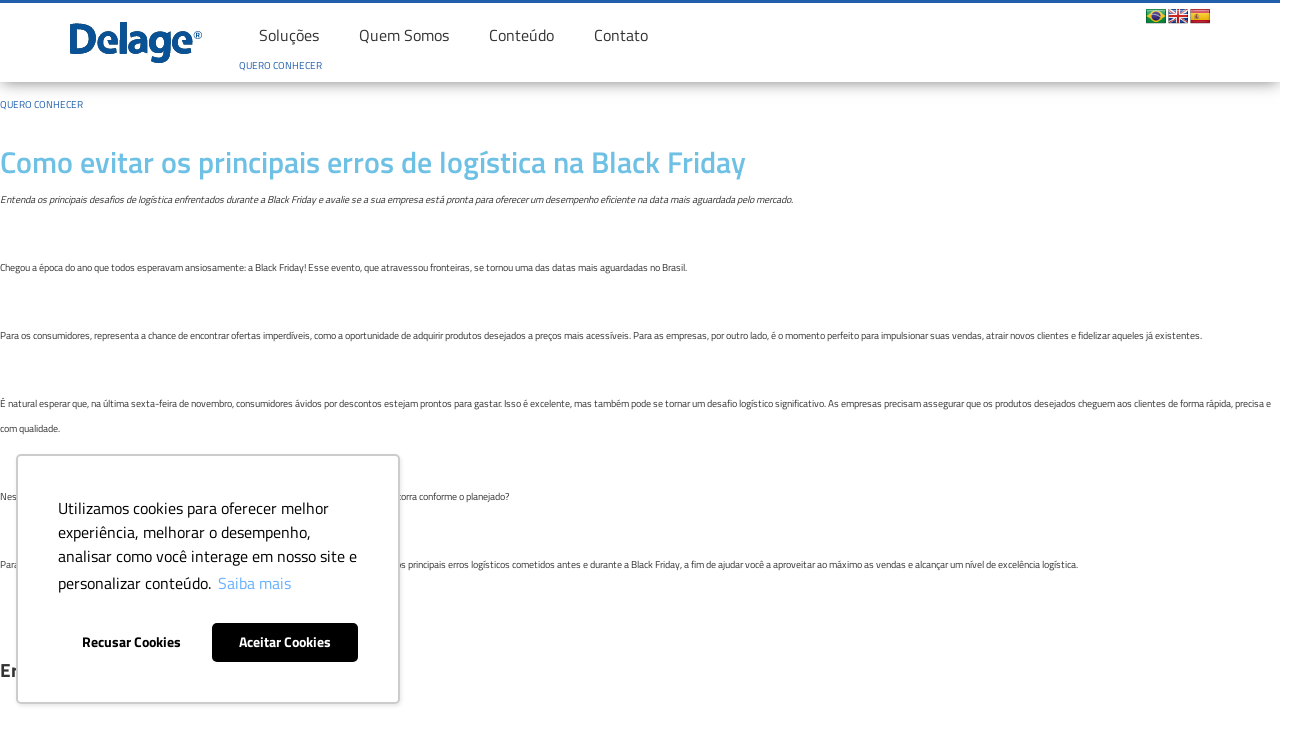

--- FILE ---
content_type: text/html; charset=UTF-8
request_url: https://delage.com.br/blog/como-evitar-os-principais-erros-de-logistica-na-black-friday/
body_size: 31303
content:
<!doctype html><html lang="pt-BR"><head><script data-no-optimize="1">var litespeed_docref=sessionStorage.getItem("litespeed_docref");litespeed_docref&&(Object.defineProperty(document,"referrer",{get:function(){return litespeed_docref}}),sessionStorage.removeItem("litespeed_docref"));</script> <meta charset="UTF-8"><meta name="viewport" content="width=device-width, initial-scale=1"><link rel="profile" href="https://gmpg.org/xfn/11"><meta name='robots' content='index, follow, max-image-preview:large, max-snippet:-1, max-video-preview:-1' /> <script data-cfasync="false" data-pagespeed-no-defer>var gtm4wp_datalayer_name = "dataLayer";
	var dataLayer = dataLayer || [];</script> <title>Como evitar os principais erros de logística na Black Friday - Delage</title><meta name="description" content="Entenda os principais desafios de logística enfrentados durante a Black Friday e descubra como superar os erros." /><link rel="canonical" href="https://delage.com.br/blog/como-evitar-os-principais-erros-de-logistica-na-black-friday/" /><meta property="og:locale" content="pt_BR" /><meta property="og:type" content="article" /><meta property="og:title" content="Como evitar os principais erros de logística na Black Friday - Delage" /><meta property="og:description" content="Entenda os principais desafios de logística enfrentados durante a Black Friday e descubra como superar os erros." /><meta property="og:url" content="https://delage.com.br/blog/como-evitar-os-principais-erros-de-logistica-na-black-friday/" /><meta property="og:site_name" content="Delage" /><meta property="article:published_time" content="2023-11-07T16:21:24+00:00" /><meta property="article:modified_time" content="2024-01-10T22:08:45+00:00" /><meta property="og:image" content="https://delage.com.br/wp-content/uploads/2023/11/post-7-11-terca-feira-blog-1.png" /><meta property="og:image:width" content="729" /><meta property="og:image:height" content="729" /><meta property="og:image:type" content="image/png" /><meta name="author" content="Tatiana Lucinda" /><meta name="twitter:card" content="summary_large_image" /><meta name="twitter:label1" content="Escrito por" /><meta name="twitter:data1" content="Tatiana Lucinda" /><meta name="twitter:label2" content="Est. tempo de leitura" /><meta name="twitter:data2" content="12 minutos" /> <script type="application/ld+json" class="yoast-schema-graph">{"@context":"https://schema.org","@graph":[{"@type":"Article","@id":"https://delage.com.br/blog/como-evitar-os-principais-erros-de-logistica-na-black-friday/#article","isPartOf":{"@id":"https://delage.com.br/blog/como-evitar-os-principais-erros-de-logistica-na-black-friday/"},"author":{"name":"Tatiana Lucinda","@id":"http://delage.com.br/#/schema/person/a926ce37b1e31a2a13873c450fcb33b2"},"headline":"Como evitar os principais erros de logística na Black Friday","datePublished":"2023-11-07T16:21:24+00:00","dateModified":"2024-01-10T22:08:45+00:00","mainEntityOfPage":{"@id":"https://delage.com.br/blog/como-evitar-os-principais-erros-de-logistica-na-black-friday/"},"wordCount":2230,"publisher":{"@id":"http://delage.com.br/#organization"},"image":{"@id":"https://delage.com.br/blog/como-evitar-os-principais-erros-de-logistica-na-black-friday/#primaryimage"},"thumbnailUrl":"https://delage.com.br/wp-content/uploads/2023/11/post-7-11-terca-feira-blog-1.png","keywords":["black friday"],"articleSection":["Blog","Destaques"],"inLanguage":"pt-BR"},{"@type":"WebPage","@id":"https://delage.com.br/blog/como-evitar-os-principais-erros-de-logistica-na-black-friday/","url":"https://delage.com.br/blog/como-evitar-os-principais-erros-de-logistica-na-black-friday/","name":"Como evitar os principais erros de logística na Black Friday - Delage","isPartOf":{"@id":"http://delage.com.br/#website"},"primaryImageOfPage":{"@id":"https://delage.com.br/blog/como-evitar-os-principais-erros-de-logistica-na-black-friday/#primaryimage"},"image":{"@id":"https://delage.com.br/blog/como-evitar-os-principais-erros-de-logistica-na-black-friday/#primaryimage"},"thumbnailUrl":"https://delage.com.br/wp-content/uploads/2023/11/post-7-11-terca-feira-blog-1.png","datePublished":"2023-11-07T16:21:24+00:00","dateModified":"2024-01-10T22:08:45+00:00","description":"Entenda os principais desafios de logística enfrentados durante a Black Friday e descubra como superar os erros.","breadcrumb":{"@id":"https://delage.com.br/blog/como-evitar-os-principais-erros-de-logistica-na-black-friday/#breadcrumb"},"inLanguage":"pt-BR","potentialAction":[{"@type":"ReadAction","target":["https://delage.com.br/blog/como-evitar-os-principais-erros-de-logistica-na-black-friday/"]}]},{"@type":"ImageObject","inLanguage":"pt-BR","@id":"https://delage.com.br/blog/como-evitar-os-principais-erros-de-logistica-na-black-friday/#primaryimage","url":"https://delage.com.br/wp-content/uploads/2023/11/post-7-11-terca-feira-blog-1.png","contentUrl":"https://delage.com.br/wp-content/uploads/2023/11/post-7-11-terca-feira-blog-1.png","width":729,"height":729,"caption":"logística-black-friday"},{"@type":"BreadcrumbList","@id":"https://delage.com.br/blog/como-evitar-os-principais-erros-de-logistica-na-black-friday/#breadcrumb","itemListElement":[{"@type":"ListItem","position":1,"name":"Início","item":"https://delage.com.br/"},{"@type":"ListItem","position":2,"name":"Como evitar os principais erros de logística na Black Friday"}]},{"@type":"WebSite","@id":"http://delage.com.br/#website","url":"http://delage.com.br/","name":"Delage","description":"Expertise em Supply Chain","publisher":{"@id":"http://delage.com.br/#organization"},"potentialAction":[{"@type":"SearchAction","target":{"@type":"EntryPoint","urlTemplate":"http://delage.com.br/?s={search_term_string}"},"query-input":{"@type":"PropertyValueSpecification","valueRequired":true,"valueName":"search_term_string"}}],"inLanguage":"pt-BR"},{"@type":"Organization","@id":"http://delage.com.br/#organization","name":"Delage WMS","url":"http://delage.com.br/","logo":{"@type":"ImageObject","inLanguage":"pt-BR","@id":"http://delage.com.br/#/schema/logo/image/","url":"http://delage.com.br/wp-content/uploads/2019/07/logo.png","contentUrl":"http://delage.com.br/wp-content/uploads/2019/07/logo.png","width":1905,"height":345,"caption":"Delage WMS"},"image":{"@id":"http://delage.com.br/#/schema/logo/image/"}},{"@type":"Person","@id":"http://delage.com.br/#/schema/person/a926ce37b1e31a2a13873c450fcb33b2","name":"Tatiana Lucinda","image":{"@type":"ImageObject","inLanguage":"pt-BR","@id":"http://delage.com.br/#/schema/person/image/","url":"https://delage.com.br/wp-content/litespeed/avatar/a4b3ea3aea1cf314320548b5503106c9.jpg?ver=1768849279","contentUrl":"https://delage.com.br/wp-content/litespeed/avatar/a4b3ea3aea1cf314320548b5503106c9.jpg?ver=1768849279","caption":"Tatiana Lucinda"},"sameAs":["Delage2"],"url":"https://delage.com.br/author/delage2/"}]}</script> <link rel='dns-prefetch' href='//translate.google.com' /><link rel="alternate" type="application/rss+xml" title="Feed para Delage &raquo;" href="https://delage.com.br/feed/" /><link rel="alternate" type="application/rss+xml" title="Feed de comentários para Delage &raquo;" href="https://delage.com.br/comments/feed/" /><link rel="alternate" title="oEmbed (JSON)" type="application/json+oembed" href="https://delage.com.br/wp-json/oembed/1.0/embed?url=https%3A%2F%2Fdelage.com.br%2Fblog%2Fcomo-evitar-os-principais-erros-de-logistica-na-black-friday%2F" /><link rel="alternate" title="oEmbed (XML)" type="text/xml+oembed" href="https://delage.com.br/wp-json/oembed/1.0/embed?url=https%3A%2F%2Fdelage.com.br%2Fblog%2Fcomo-evitar-os-principais-erros-de-logistica-na-black-friday%2F&#038;format=xml" /><style id='wp-img-auto-sizes-contain-inline-css'>img:is([sizes=auto i],[sizes^="auto," i]){contain-intrinsic-size:3000px 1500px}
/*# sourceURL=wp-img-auto-sizes-contain-inline-css */</style><style id="litespeed-ccss">.fas{-moz-osx-font-smoothing:grayscale;-webkit-font-smoothing:antialiased;display:inline-block;font-style:normal;font-variant:normal;text-rendering:auto;line-height:1}.fa-search:before{content:"\f002"}.sr-only{border:0;clip:rect(0,0,0,0);height:1px;margin:-1px;overflow:hidden;padding:0;position:absolute;width:1px}.fas{font-family:"Font Awesome 5 Free"}.fas{font-weight:900}html{font-family:sans-serif;-webkit-text-size-adjust:100%;-ms-text-size-adjust:100%}body{margin:0}article,header,main,nav{display:block}a{background-color:transparent}strong{font-weight:700}h1{margin:.67em 0;font-size:2em}img{border:0}button,input{margin:0;font:inherit;color:inherit}button{overflow:visible}button{text-transform:none}button{-webkit-appearance:button}button::-moz-focus-inner,input::-moz-focus-inner{padding:0;border:0}input{line-height:normal}input[type=search]{-webkit-box-sizing:content-box;-moz-box-sizing:content-box;box-sizing:content-box;-webkit-appearance:textfield}input[type=search]::-webkit-search-cancel-button,input[type=search]::-webkit-search-decoration{-webkit-appearance:none}.glyphicon{position:relative;top:1px;display:inline-block;font-family:'Glyphicons Halflings';font-style:normal;font-weight:400;line-height:1;-webkit-font-smoothing:antialiased;-moz-osx-font-smoothing:grayscale}.glyphicon-search:before{content:"\e003"}*{-webkit-box-sizing:border-box;-moz-box-sizing:border-box;box-sizing:border-box}:after,:before{-webkit-box-sizing:border-box;-moz-box-sizing:border-box;box-sizing:border-box}html{font-size:10px}body{font-family:"Helvetica Neue",Helvetica,Arial,sans-serif;font-size:14px;line-height:1.42857143;color:#333;background-color:#fff}button,input{font-family:inherit;font-size:inherit;line-height:inherit}a{color:#337ab7;text-decoration:none}img{vertical-align:middle}.sr-only{position:absolute;width:1px;height:1px;padding:0;margin:-1px;overflow:hidden;clip:rect(0,0,0,0);border:0}h1,h3,h4{font-family:inherit;font-weight:500;line-height:1.1;color:inherit}h1,h3{margin-top:20px;margin-bottom:10px}h4{margin-top:10px;margin-bottom:10px}h1{font-size:36px}h3{font-size:24px}h4{font-size:18px}p{margin:0 0 10px}.text-right{text-align:right}ul{margin-top:0;margin-bottom:10px}ul ul{margin-bottom:0}.container{padding-right:15px;padding-left:15px;margin-right:auto;margin-left:auto}@media (min-width:768px){.container{width:750px}}@media (min-width:992px){.container{width:970px}}@media (min-width:1200px){.container{width:1170px}}.row{margin-right:-15px;margin-left:-15px}.col-lg-1,.col-lg-3,.col-lg-8,.col-md-1,.col-md-3,.col-md-8,.col-sm-2,.col-sm-3,.col-sm-4,.col-sm-8,.col-xs-12,.col-xs-4,.col-xs-8{position:relative;min-height:1px;padding-right:15px;padding-left:15px}.col-xs-12,.col-xs-4,.col-xs-8{float:left}.col-xs-12{width:100%}.col-xs-8{width:66.66666667%}.col-xs-4{width:33.33333333%}@media (min-width:768px){.col-sm-2,.col-sm-3,.col-sm-4,.col-sm-8{float:left}.col-sm-8{width:66.66666667%}.col-sm-4{width:33.33333333%}.col-sm-3{width:25%}.col-sm-2{width:16.66666667%}}@media (min-width:992px){.col-md-1,.col-md-3,.col-md-8{float:left}.col-md-8{width:66.66666667%}.col-md-3{width:25%}.col-md-1{width:8.33333333%}}@media (min-width:1200px){.col-lg-1,.col-lg-3,.col-lg-8{float:left}.col-lg-8{width:66.66666667%}.col-lg-3{width:25%}.col-lg-1{width:8.33333333%}}input[type=search]{-webkit-box-sizing:border-box;-moz-box-sizing:border-box;box-sizing:border-box}.form-control{display:block;width:100%;height:34px;padding:6px 12px;font-size:14px;line-height:1.42857143;color:#555;background-color:#fff;background-image:none;border:1px solid #ccc;border-radius:4px;-webkit-box-shadow:inset 0 1px 1px rgba(0,0,0,.075);box-shadow:inset 0 1px 1px rgba(0,0,0,.075)}.form-control::-moz-placeholder{color:#999;opacity:1}.form-control:-ms-input-placeholder{color:#999}.form-control::-webkit-input-placeholder{color:#999}.form-control::-ms-expand{background-color:transparent;border:0}input[type=search]{-webkit-appearance:none}@media (min-width:768px){.form-inline .form-control{display:inline-block;width:auto;vertical-align:middle}.form-inline .input-group{display:inline-table;vertical-align:middle}.form-inline .input-group .form-control,.form-inline .input-group .input-group-btn{width:auto}.form-inline .input-group>.form-control{width:100%}}.btn{display:inline-block;padding:6px 12px;margin-bottom:0;font-size:14px;font-weight:400;line-height:1.42857143;text-align:center;white-space:nowrap;vertical-align:middle;-ms-touch-action:manipulation;touch-action:manipulation;background-image:none;border:1px solid transparent;border-radius:4px}.btn-default{color:#333;background-color:#fff;border-color:#ccc}.fade{opacity:0}.collapse{display:none}.caret{display:inline-block;width:0;height:0;margin-left:2px;vertical-align:middle;border-top:4px dashed;border-top:4px solid;border-right:4px solid transparent;border-left:4px solid transparent}.dropdown{position:relative}.dropdown-menu{position:absolute;top:100%;left:0;z-index:1000;display:none;float:left;min-width:160px;padding:5px 0;margin:2px 0 0;font-size:14px;text-align:left;list-style:none;background-color:#fff;-webkit-background-clip:padding-box;background-clip:padding-box;border:1px solid #ccc;border:1px solid rgba(0,0,0,.15);border-radius:4px;-webkit-box-shadow:0 6px 12px rgba(0,0,0,.175);box-shadow:0 6px 12px rgba(0,0,0,.175)}.dropdown-menu>li>a{display:block;padding:3px 20px;clear:both;font-weight:400;line-height:1.42857143;color:#333;white-space:nowrap}.input-group{position:relative;display:table;border-collapse:separate}.input-group .form-control{position:relative;z-index:2;float:left;width:100%;margin-bottom:0}.input-group .form-control,.input-group-btn{display:table-cell}.input-group-btn{width:1%;white-space:nowrap;vertical-align:middle}.input-group .form-control:first-child{border-top-right-radius:0;border-bottom-right-radius:0}.input-group-btn:last-child>.btn{border-top-left-radius:0;border-bottom-left-radius:0}.input-group-btn{position:relative;font-size:0;white-space:nowrap}.input-group-btn>.btn{position:relative}.input-group-btn:last-child>.btn{z-index:2;margin-left:-1px}.nav{padding-left:0;margin-bottom:0;list-style:none}.nav>li{position:relative;display:block}.nav>li>a{position:relative;display:block;padding:10px 15px}@media (min-width:768px){.navbar-header{float:left}}.navbar-collapse{padding-right:15px;padding-left:15px;overflow-x:visible;-webkit-overflow-scrolling:touch;border-top:1px solid transparent;-webkit-box-shadow:inset 0 1px 0 rgba(255,255,255,.1);box-shadow:inset 0 1px 0 rgba(255,255,255,.1)}@media (min-width:768px){.navbar-collapse{width:auto;border-top:0;-webkit-box-shadow:none;box-shadow:none}.navbar-collapse.collapse{display:block!important;height:auto!important;padding-bottom:0;overflow:visible!important}}.navbar-toggle{position:relative;float:right;padding:9px 10px;margin-top:8px;margin-right:15px;margin-bottom:8px;background-color:transparent;background-image:none;border:1px solid transparent;border-radius:4px}.navbar-toggle .icon-bar{display:block;width:22px;height:2px;border-radius:1px}.navbar-toggle .icon-bar+.icon-bar{margin-top:4px}@media (min-width:768px){.navbar-toggle{display:none}}.navbar-nav{margin:7.5px -15px}.navbar-nav>li>a{padding-top:10px;padding-bottom:10px;line-height:20px}@media (min-width:768px){.navbar-nav{float:left;margin:0}.navbar-nav>li{float:left}.navbar-nav>li>a{padding-top:15px;padding-bottom:15px}}.navbar-nav>li>.dropdown-menu{margin-top:0;border-top-left-radius:0;border-top-right-radius:0}.close{float:right;font-size:21px;font-weight:700;line-height:1;color:#000;text-shadow:0 1px 0 #fff;filter:alpha(opacity=20);opacity:.2}button.close{-webkit-appearance:none;padding:0;background:0 0;border:0}.modal{position:fixed;top:0;right:0;bottom:0;left:0;z-index:1050;display:none;overflow:hidden;-webkit-overflow-scrolling:touch;outline:0}.modal.fade .modal-dialog{-webkit-transform:translate(0,-25%);-ms-transform:translate(0,-25%);-o-transform:translate(0,-25%);transform:translate(0,-25%)}.modal-dialog{position:relative;width:auto;margin:10px}.modal-content{position:relative;background-color:#fff;-webkit-background-clip:padding-box;background-clip:padding-box;border:1px solid #999;border:1px solid rgba(0,0,0,.2);border-radius:6px;outline:0;-webkit-box-shadow:0 3px 9px rgba(0,0,0,.5);box-shadow:0 3px 9px rgba(0,0,0,.5)}.modal-header{padding:15px;border-bottom:1px solid #e5e5e5}.modal-header .close{margin-top:-2px}.modal-title{margin:0;line-height:1.42857143}.modal-body{position:relative;padding:15px}@media (min-width:768px){.modal-dialog{width:600px;margin:30px auto}.modal-content{-webkit-box-shadow:0 5px 15px rgba(0,0,0,.5);box-shadow:0 5px 15px rgba(0,0,0,.5)}}.container:after,.container:before,.modal-header:after,.modal-header:before,.nav:after,.nav:before,.navbar-collapse:after,.navbar-collapse:before,.navbar-header:after,.navbar-header:before,.row:after,.row:before{display:table;content:" "}.container:after,.modal-header:after,.nav:after,.navbar-collapse:after,.navbar-header:after,.row:after{clear:both}.pull-right{float:right!important}@-ms-viewport{width:device-width}@media (max-width:767px){.hidden-xs{display:none!important}}@media (min-width:992px) and (max-width:1199px){.hidden-md{display:none!important}}@media (min-width:1200px){.hidden-lg{display:none!important}}html{font-family:sans-serif;-ms-text-size-adjust:100%;-webkit-text-size-adjust:100%}body{margin:0}article,header,main,nav{display:block}a{background-color:transparent}strong{font-weight:700}h1{font-size:2em;margin:.67em 0}img{border:0}button,input{color:inherit;font:inherit;margin:0}button{overflow:visible}button{text-transform:none}button{-webkit-appearance:button}button::-moz-focus-inner,input::-moz-focus-inner{border:0;padding:0}input{line-height:normal}input[type=search]{-webkit-appearance:textfield;box-sizing:content-box}input[type=search]::-webkit-search-cancel-button,input[type=search]::-webkit-search-decoration{-webkit-appearance:none}.glyphicon{position:relative;top:1px;display:inline-block;font-family:'Glyphicons Halflings';font-style:normal;font-weight:400;line-height:1;-webkit-font-smoothing:antialiased;-moz-osx-font-smoothing:grayscale}.glyphicon-search:before{content:"\e003"}*{-webkit-box-sizing:border-box;-moz-box-sizing:border-box;box-sizing:border-box}*:before,*:after{-webkit-box-sizing:border-box;-moz-box-sizing:border-box;box-sizing:border-box}html{font-size:10px}body{font-family:"Helvetica Neue",Helvetica,Arial,sans-serif;font-size:14px;line-height:1.428571429;color:#333;background-color:#fff}input,button{font-family:inherit;font-size:inherit;line-height:inherit}a{color:#215fac;text-decoration:none}img{vertical-align:middle}.sr-only{position:absolute;width:1px;height:1px;margin:-1px;padding:0;overflow:hidden;clip:rect(0,0,0,0);border:0}h1,h3,h4{font-family:inherit;font-weight:500;line-height:1.4;color:inherit}h1,h3{margin-top:20px;margin-bottom:10px}h4{margin-top:10px;margin-bottom:10px}h1{font-size:36px}h3{font-size:21px;line-height:1.2}h4{font-size:18px}p{margin:0 0 10px}.text-right{text-align:right}ul{margin-top:0;margin-bottom:10px}ul ul{margin-bottom:0}.container{margin-right:auto;margin-left:auto;padding-left:15px;padding-right:15px}.container:before,.container:after{content:" ";display:table}.container:after{clear:both}@media (min-width:768px){.container{width:750px}}@media (min-width:992px){.container{width:970px}}@media (min-width:1200px){.container{width:1170px}}.row{display:-webkit-box;display:-webkit-flex;display:-ms-flexbox;display:flex;flex-wrap:wrap}.row:before,.row:after{content:" ";display:table}.row:after{clear:both}.col-md-1,.col-lg-1,.col-sm-2,.col-sm-3,.col-md-3,.col-lg-3,.col-xs-4,.col-sm-4,.col-xs-8,.col-sm-8,.col-md-8,.col-lg-8,.col-xs-12{position:relative;min-height:1px;padding-left:15px;padding-right:15px}.col-xs-4,.col-xs-8,.col-xs-12{float:left}.col-xs-4{width:33.3333333333%}.col-xs-8{width:66.6666666667%}.col-xs-12{width:100%}@media (min-width:768px){.col-sm-2,.col-sm-3,.col-sm-4,.col-sm-8{float:left}.col-sm-2{width:16.6666666667%}.col-sm-3{width:25%}.col-sm-4{width:33.3333333333%}.col-sm-8{width:66.6666666667%}}@media (min-width:992px){.col-md-1,.col-md-3,.col-md-8{float:left}.col-md-1{width:8.3333333333%}.col-md-3{width:25%}.col-md-8{width:66.6666666667%}}@media (min-width:1200px){.col-lg-1,.col-lg-3,.col-lg-8{float:left}.col-lg-1{width:8.3333333333%}.col-lg-3{width:25%}.col-lg-8{width:66.6666666667%}}input[type=search]{-webkit-box-sizing:border-box;-moz-box-sizing:border-box;box-sizing:border-box}.form-control{display:block;width:100%;height:34px;padding:6px 12px;font-size:14px;line-height:1.428571429;color:#555;background-color:#fff;background-image:none;border:1px solid #ccc;border-radius:4px;-webkit-box-shadow:inset 0 1px 1px rgba(0,0,0,.075);box-shadow:inset 0 1px 1px rgba(0,0,0,.075)}.form-control::-moz-placeholder{color:#999;opacity:1}.form-control:-ms-input-placeholder{color:#999}.form-control::-webkit-input-placeholder{color:#999}.form-control::-ms-expand{border:0;background-color:transparent}input[type=search]{-webkit-appearance:none}@media (min-width:768px){.form-inline .form-control{display:inline-block;width:auto;vertical-align:middle}.form-inline .input-group{display:inline-table;vertical-align:middle}.form-inline .input-group .input-group-btn,.form-inline .input-group .form-control{width:auto}.form-inline .input-group>.form-control{width:100%}}.btn{display:inline-block;margin-bottom:0;font-weight:400;text-align:center;vertical-align:middle;touch-action:manipulation;background-image:none;border:1px solid transparent;white-space:nowrap;padding:6px 12px;font-size:14px;line-height:1.428571429;border-radius:4px}.btn-default{color:#333;background-color:#fff;border-color:#ccc}.fade{opacity:0}.collapse{display:none}.caret{display:inline-block;width:0;height:0;margin-left:2px;vertical-align:middle;border-top:4px dashed;border-top:4px solid ;border-right:4px solid transparent;border-left:4px solid transparent}.dropdown{position:relative}.dropdown-menu{position:absolute;top:100%;left:0;z-index:1000;display:none;float:left;min-width:160px;padding:5px 0;margin:2px 0 0;list-style:none;font-size:14px;text-align:left;background-color:#fff;border:1px solid #ccc;border:1px solid rgba(0,0,0,.15);border-radius:4px;-webkit-box-shadow:0 6px 12px rgba(0,0,0,.175);box-shadow:0 6px 12px rgba(0,0,0,.175);background-clip:padding-box}.dropdown-menu>li>a{display:block;padding:3px 20px;clear:both;font-weight:400;line-height:1.428571429;color:#333;white-space:nowrap}.input-group{position:relative;display:table;border-collapse:separate}.input-group .form-control{position:relative;z-index:2;float:left;width:100%;margin-bottom:0}.input-group-btn,.input-group .form-control{display:table-cell}.input-group-btn{width:1%;white-space:nowrap;vertical-align:middle}.input-group .form-control:first-child{border-bottom-right-radius:0;border-top-right-radius:0}.input-group-btn:last-child>.btn{border-bottom-left-radius:0;border-top-left-radius:0}.input-group-btn{position:relative;font-size:0;white-space:nowrap}.input-group-btn>.btn{position:relative}.input-group-btn:last-child>.btn{z-index:2;margin-left:-1px}.nav{margin-bottom:0;padding-left:0;list-style:none}.nav:before,.nav:after{content:" ";display:table}.nav:after{clear:both}.nav>li{position:relative;display:block}.nav>li>a{position:relative;display:block;padding:10px 15px}.navbar-header:before,.navbar-header:after{content:" ";display:table}.navbar-header:after{clear:both}@media (min-width:768px){.navbar-header{float:left}}.navbar-collapse{overflow-x:visible;padding-right:15px;padding-left:15px;border-top:1px solid transparent;box-shadow:inset 0 1px 0 rgba(255,255,255,.1);-webkit-overflow-scrolling:touch}.navbar-collapse:before,.navbar-collapse:after{content:" ";display:table}.navbar-collapse:after{clear:both}@media (min-width:768px){.navbar-collapse{width:auto;border-top:0;box-shadow:none}.navbar-collapse.collapse{display:block!important;height:auto!important;padding-bottom:0;overflow:visible!important}}.navbar-toggle{position:relative;float:right;margin-right:15px;padding:9px 10px;margin-top:8px;margin-bottom:8px;background-color:transparent;background-image:none;border:1px solid transparent;border-radius:4px}.navbar-toggle .icon-bar{display:block;width:22px;height:2px;border-radius:1px}.navbar-toggle .icon-bar+.icon-bar{margin-top:4px}@media (min-width:768px){.navbar-toggle{display:none}}.navbar-nav{margin:7.5px -15px}.navbar-nav>li>a{padding-top:10px;padding-bottom:10px;line-height:20px}@media (min-width:768px){.navbar-nav{float:left;margin:0}.navbar-nav>li{float:left}.navbar-nav>li>a{padding-top:15px;padding-bottom:15px}}.navbar-nav>li>.dropdown-menu{margin-top:0;border-top-right-radius:0;border-top-left-radius:0}.close{float:right;font-size:21px;font-weight:700;line-height:1;color:#000;text-shadow:0 1px 0 #fff;opacity:.2;filter:alpha(opacity=20)}button.close{padding:0;background:0 0;border:0;-webkit-appearance:none}.modal{display:none;overflow:hidden;position:fixed;top:0;right:0;bottom:0;left:0;z-index:1050;-webkit-overflow-scrolling:touch;outline:0}.modal.fade .modal-dialog{-webkit-transform:translate(0,-25%);-ms-transform:translate(0,-25%);-o-transform:translate(0,-25%);transform:translate(0,-25%)}.modal-dialog{position:relative;width:auto;margin:10px}.modal-content{position:relative;background-color:#fff;border:1px solid #999;border:1px solid rgba(0,0,0,.2);border-radius:6px;-webkit-box-shadow:0 3px 9px rgba(0,0,0,.5);box-shadow:0 3px 9px rgba(0,0,0,.5);background-clip:padding-box;outline:0}.modal-header{padding:15px;border-bottom:1px solid #e5e5e5}.modal-header:before,.modal-header:after{content:" ";display:table}.modal-header:after{clear:both}.modal-header .close{margin-top:-2px}.modal-title{margin:0;line-height:1.428571429}.modal-body{position:relative;padding:15px}@media (min-width:768px){.modal-dialog{width:600px;margin:30px auto}.modal-content{-webkit-box-shadow:0 5px 15px rgba(0,0,0,.5);box-shadow:0 5px 15px rgba(0,0,0,.5)}}.pull-right{float:right!important}.alignleft{float:left!important}@-ms-viewport{width:device-width}@media (max-width:767px){.hidden-xs{display:none!important}}@media (min-width:992px) and (max-width:1199px){.hidden-md{display:none!important}}@media (min-width:1200px){.hidden-lg{display:none!important}}.alignleft{margin:.5em 1em 1em 0}*{margin:0;padding:0;border:0;vertical-align:baseline;background:0 0;outline:none;-moz-box-sizing:border-box;-webkit-box-sizing:border-box;box-sizing:border-box}body{position:relative;font-family:'Titillium Web',sans-serif;font-size:16px;-webkit-font-smoothing:antialiased;-moz-osx-font-smoothing:grayscale;color:#646464}h1,h3,h4{font-family:'Titillium Web',sans-serif;color:#333}a,button{text-decoration:none!important;outline:none!important}p{margin:0;line-height:25px}#fakeHeader{width:100%;height:75px;clear:left}#header{width:100%;position:fixed;box-shadow:0px 2px 15px -2px rgba(0,0,0,.55);background-color:#fff;border-top:3px solid #215fac;z-index:999}#header .custom-logo{display:block;max-width:100%;height:auto;margin:0}#header .navbar-collapse{padding:10px 0}#header .navbar-collapse a{position:relative;display:inline-block;padding:0 24px;background:inherit;color:#333;font-family:'Titillium Web',sans-serif}#header .navbar-collapse .dropdown-menu{display:none;width:auto;background-color:#f3f2f2;padding:5px 0;margin:21px 0 0;border:0;border-bottom-left-radius:5px;border-bottom-right-radius:5px;z-index:99}#header .navbar-collapse .dropdown-menu li{display:block;text-align:left;padding:5px 15px}#header .navbar-collapse .dropdown-menu li.hasline a{border-top:1px solid #c1bdbd;padding-top:15px}#header .navbar-collapse .dropdown-menu a{text-transform:inherit;padding:5px 0;display:block}#header .navbar-collapse .dropdown-menu a span{text-transform:uppercase}#header .navbar-collapse .caret{color:#215fac;margin-top:5px;-moz-transform:rotate(-45deg);-webkit-transform:rotate(-45deg);-o-transform:rotate(-45deg);-ms-transform:rotate(-45deg);transform:rotate(-45deg)}#content{background-color:#fff}#text{padding:60px 0}#text h1{margin:0 0 15px;color:#215fac;font-weight:700;font-size:2em}@media (max-width:767px){#header .navbar-toggle{margin:20px 0 0;background:0 0}#header .navbar-toggle .icon-bar{background-color:#215fac;width:27px;height:3px}#header .navbar-collapse{border-top:inherit;box-shadow:inherit;padding:0;margin:0}#header .navbar-collapse ul{margin:0 0 15px}#header .navbar-collapse li{display:block;border:inherit;text-align:left;padding:0}#header .navbar-collapse a{text-align:left;padding:5px 0}#header .navbar-collapse .dropdown-menu{margin:5px 0}#text p img{max-width:100%;height:auto;display:block;margin:0}}@media (min-width:768px) and (max-width:991px){#header .navbar-collapse{padding:22px 0}#header .navbar-collapse a{padding:0 20px}}#header .search{font-size:1.5em;color:#000;padding:10px 0}#searchModal .input-group{width:100%}#searchModal .input-group .input-group-btn{width:1%}#searchModal .input-group .form-control{background:0 0;border:0;box-shadow:inherit;border-bottom:2px solid #215fac;border-radius:0}#searchModal .input-group .btn-default,#searchModal .input-group button{border-radius:0;background:0 0;border:0;border-bottom:2px solid #215fac}ul{box-sizing:border-box}:root{--wp--preset--font-size--normal:16px;--wp--preset--font-size--huge:42px}body{--wp--preset--color--black:#000;--wp--preset--color--cyan-bluish-gray:#abb8c3;--wp--preset--color--white:#fff;--wp--preset--color--pale-pink:#f78da7;--wp--preset--color--vivid-red:#cf2e2e;--wp--preset--color--luminous-vivid-orange:#ff6900;--wp--preset--color--luminous-vivid-amber:#fcb900;--wp--preset--color--light-green-cyan:#7bdcb5;--wp--preset--color--vivid-green-cyan:#00d084;--wp--preset--color--pale-cyan-blue:#8ed1fc;--wp--preset--color--vivid-cyan-blue:#0693e3;--wp--preset--color--vivid-purple:#9b51e0;--wp--preset--gradient--vivid-cyan-blue-to-vivid-purple:linear-gradient(135deg,rgba(6,147,227,1) 0%,#9b51e0 100%);--wp--preset--gradient--light-green-cyan-to-vivid-green-cyan:linear-gradient(135deg,#7adcb4 0%,#00d082 100%);--wp--preset--gradient--luminous-vivid-amber-to-luminous-vivid-orange:linear-gradient(135deg,rgba(252,185,0,1) 0%,rgba(255,105,0,1) 100%);--wp--preset--gradient--luminous-vivid-orange-to-vivid-red:linear-gradient(135deg,rgba(255,105,0,1) 0%,#cf2e2e 100%);--wp--preset--gradient--very-light-gray-to-cyan-bluish-gray:linear-gradient(135deg,#eee 0%,#a9b8c3 100%);--wp--preset--gradient--cool-to-warm-spectrum:linear-gradient(135deg,#4aeadc 0%,#9778d1 20%,#cf2aba 40%,#ee2c82 60%,#fb6962 80%,#fef84c 100%);--wp--preset--gradient--blush-light-purple:linear-gradient(135deg,#ffceec 0%,#9896f0 100%);--wp--preset--gradient--blush-bordeaux:linear-gradient(135deg,#fecda5 0%,#fe2d2d 50%,#6b003e 100%);--wp--preset--gradient--luminous-dusk:linear-gradient(135deg,#ffcb70 0%,#c751c0 50%,#4158d0 100%);--wp--preset--gradient--pale-ocean:linear-gradient(135deg,#fff5cb 0%,#b6e3d4 50%,#33a7b5 100%);--wp--preset--gradient--electric-grass:linear-gradient(135deg,#caf880 0%,#71ce7e 100%);--wp--preset--gradient--midnight:linear-gradient(135deg,#020381 0%,#2874fc 100%);--wp--preset--font-size--small:13px;--wp--preset--font-size--medium:20px;--wp--preset--font-size--large:36px;--wp--preset--font-size--x-large:42px;--wp--preset--spacing--20:.44rem;--wp--preset--spacing--30:.67rem;--wp--preset--spacing--40:1rem;--wp--preset--spacing--50:1.5rem;--wp--preset--spacing--60:2.25rem;--wp--preset--spacing--70:3.38rem;--wp--preset--spacing--80:5.06rem;--wp--preset--shadow--natural:6px 6px 9px rgba(0,0,0,.2);--wp--preset--shadow--deep:12px 12px 50px rgba(0,0,0,.4);--wp--preset--shadow--sharp:6px 6px 0px rgba(0,0,0,.2);--wp--preset--shadow--outlined:6px 6px 0px -3px rgba(255,255,255,1),6px 6px rgba(0,0,0,1);--wp--preset--shadow--crisp:6px 6px 0px rgba(0,0,0,1)}#glt-footer{display:none!important}#flags{overflow:hidden}#flags ul{margin:0;padding:0}#flags li{float:left!important;margin-bottom:0!important;padding:0!important;border:none!important;list-style:none!important;content:none!important}#flags li:before{content:none!important;border:none!important;background:0 0!important}#flags a{display:inline-block}#flags.size20 a{width:20px!important;height:14px!important;box-sizing:content-box;-webkit-box-sizing:content-box;-moz-box-sizing:content-box;-o-box-sizing:content-box;-ms-box-sizing:content-box}.flag{padding:1px 0}#flags.size20 a[title=English]{background:url('/wp-content/plugins/google-language-translator/images/flags20.png') -89px -352px no-repeat}#flags.size20 a[title=Portuguese]{background:url('/wp-content/plugins/google-language-translator/images/flags20.png') -118px -265px no-repeat}#flags.size20 a.brazil[title=Portuguese]{background:url('/wp-content/plugins/google-language-translator/images/flags20.png') -147px -439px no-repeat}#flags.size20 a[title=Spanish]{background:url('/wp-content/plugins/google-language-translator/images/flags20.png') -2px -323px no-repeat}#google_language_translator{text-align:left!important}#google_language_translator{clear:both;width:160px;text-align:right}#flags{text-align:right;width:165px;float:right;clear:right}#flags ul{float:right!important}#flags{width:165px}#flags a{display:inline-block;margin-left:2px}#google_language_translator{display:none}body{top:0!important}</style><link rel="preload" data-asynced="1" data-optimized="2" as="style" onload="this.onload=null;this.rel='stylesheet'" href="https://delage.com.br/wp-content/litespeed/ucss/da12454ec51c84463bd1994fd1e77e91.css?ver=58748" /><script data-optimized="1" type="litespeed/javascript" data-src="https://delage.com.br/wp-content/plugins/litespeed-cache/assets/js/css_async.min.js"></script> <style id='global-styles-inline-css'>:root{--wp--preset--aspect-ratio--square: 1;--wp--preset--aspect-ratio--4-3: 4/3;--wp--preset--aspect-ratio--3-4: 3/4;--wp--preset--aspect-ratio--3-2: 3/2;--wp--preset--aspect-ratio--2-3: 2/3;--wp--preset--aspect-ratio--16-9: 16/9;--wp--preset--aspect-ratio--9-16: 9/16;--wp--preset--color--black: #000000;--wp--preset--color--cyan-bluish-gray: #abb8c3;--wp--preset--color--white: #ffffff;--wp--preset--color--pale-pink: #f78da7;--wp--preset--color--vivid-red: #cf2e2e;--wp--preset--color--luminous-vivid-orange: #ff6900;--wp--preset--color--luminous-vivid-amber: #fcb900;--wp--preset--color--light-green-cyan: #7bdcb5;--wp--preset--color--vivid-green-cyan: #00d084;--wp--preset--color--pale-cyan-blue: #8ed1fc;--wp--preset--color--vivid-cyan-blue: #0693e3;--wp--preset--color--vivid-purple: #9b51e0;--wp--preset--gradient--vivid-cyan-blue-to-vivid-purple: linear-gradient(135deg,rgb(6,147,227) 0%,rgb(155,81,224) 100%);--wp--preset--gradient--light-green-cyan-to-vivid-green-cyan: linear-gradient(135deg,rgb(122,220,180) 0%,rgb(0,208,130) 100%);--wp--preset--gradient--luminous-vivid-amber-to-luminous-vivid-orange: linear-gradient(135deg,rgb(252,185,0) 0%,rgb(255,105,0) 100%);--wp--preset--gradient--luminous-vivid-orange-to-vivid-red: linear-gradient(135deg,rgb(255,105,0) 0%,rgb(207,46,46) 100%);--wp--preset--gradient--very-light-gray-to-cyan-bluish-gray: linear-gradient(135deg,rgb(238,238,238) 0%,rgb(169,184,195) 100%);--wp--preset--gradient--cool-to-warm-spectrum: linear-gradient(135deg,rgb(74,234,220) 0%,rgb(151,120,209) 20%,rgb(207,42,186) 40%,rgb(238,44,130) 60%,rgb(251,105,98) 80%,rgb(254,248,76) 100%);--wp--preset--gradient--blush-light-purple: linear-gradient(135deg,rgb(255,206,236) 0%,rgb(152,150,240) 100%);--wp--preset--gradient--blush-bordeaux: linear-gradient(135deg,rgb(254,205,165) 0%,rgb(254,45,45) 50%,rgb(107,0,62) 100%);--wp--preset--gradient--luminous-dusk: linear-gradient(135deg,rgb(255,203,112) 0%,rgb(199,81,192) 50%,rgb(65,88,208) 100%);--wp--preset--gradient--pale-ocean: linear-gradient(135deg,rgb(255,245,203) 0%,rgb(182,227,212) 50%,rgb(51,167,181) 100%);--wp--preset--gradient--electric-grass: linear-gradient(135deg,rgb(202,248,128) 0%,rgb(113,206,126) 100%);--wp--preset--gradient--midnight: linear-gradient(135deg,rgb(2,3,129) 0%,rgb(40,116,252) 100%);--wp--preset--font-size--small: 13px;--wp--preset--font-size--medium: 20px;--wp--preset--font-size--large: 36px;--wp--preset--font-size--x-large: 42px;--wp--preset--spacing--20: 0.44rem;--wp--preset--spacing--30: 0.67rem;--wp--preset--spacing--40: 1rem;--wp--preset--spacing--50: 1.5rem;--wp--preset--spacing--60: 2.25rem;--wp--preset--spacing--70: 3.38rem;--wp--preset--spacing--80: 5.06rem;--wp--preset--shadow--natural: 6px 6px 9px rgba(0, 0, 0, 0.2);--wp--preset--shadow--deep: 12px 12px 50px rgba(0, 0, 0, 0.4);--wp--preset--shadow--sharp: 6px 6px 0px rgba(0, 0, 0, 0.2);--wp--preset--shadow--outlined: 6px 6px 0px -3px rgb(255, 255, 255), 6px 6px rgb(0, 0, 0);--wp--preset--shadow--crisp: 6px 6px 0px rgb(0, 0, 0);}:root { --wp--style--global--content-size: 800px;--wp--style--global--wide-size: 1200px; }:where(body) { margin: 0; }.wp-site-blocks > .alignleft { float: left; margin-right: 2em; }.wp-site-blocks > .alignright { float: right; margin-left: 2em; }.wp-site-blocks > .aligncenter { justify-content: center; margin-left: auto; margin-right: auto; }:where(.wp-site-blocks) > * { margin-block-start: 24px; margin-block-end: 0; }:where(.wp-site-blocks) > :first-child { margin-block-start: 0; }:where(.wp-site-blocks) > :last-child { margin-block-end: 0; }:root { --wp--style--block-gap: 24px; }:root :where(.is-layout-flow) > :first-child{margin-block-start: 0;}:root :where(.is-layout-flow) > :last-child{margin-block-end: 0;}:root :where(.is-layout-flow) > *{margin-block-start: 24px;margin-block-end: 0;}:root :where(.is-layout-constrained) > :first-child{margin-block-start: 0;}:root :where(.is-layout-constrained) > :last-child{margin-block-end: 0;}:root :where(.is-layout-constrained) > *{margin-block-start: 24px;margin-block-end: 0;}:root :where(.is-layout-flex){gap: 24px;}:root :where(.is-layout-grid){gap: 24px;}.is-layout-flow > .alignleft{float: left;margin-inline-start: 0;margin-inline-end: 2em;}.is-layout-flow > .alignright{float: right;margin-inline-start: 2em;margin-inline-end: 0;}.is-layout-flow > .aligncenter{margin-left: auto !important;margin-right: auto !important;}.is-layout-constrained > .alignleft{float: left;margin-inline-start: 0;margin-inline-end: 2em;}.is-layout-constrained > .alignright{float: right;margin-inline-start: 2em;margin-inline-end: 0;}.is-layout-constrained > .aligncenter{margin-left: auto !important;margin-right: auto !important;}.is-layout-constrained > :where(:not(.alignleft):not(.alignright):not(.alignfull)){max-width: var(--wp--style--global--content-size);margin-left: auto !important;margin-right: auto !important;}.is-layout-constrained > .alignwide{max-width: var(--wp--style--global--wide-size);}body .is-layout-flex{display: flex;}.is-layout-flex{flex-wrap: wrap;align-items: center;}.is-layout-flex > :is(*, div){margin: 0;}body .is-layout-grid{display: grid;}.is-layout-grid > :is(*, div){margin: 0;}body{padding-top: 0px;padding-right: 0px;padding-bottom: 0px;padding-left: 0px;}a:where(:not(.wp-element-button)){text-decoration: underline;}:root :where(.wp-element-button, .wp-block-button__link){background-color: #32373c;border-width: 0;color: #fff;font-family: inherit;font-size: inherit;font-style: inherit;font-weight: inherit;letter-spacing: inherit;line-height: inherit;padding-top: calc(0.667em + 2px);padding-right: calc(1.333em + 2px);padding-bottom: calc(0.667em + 2px);padding-left: calc(1.333em + 2px);text-decoration: none;text-transform: inherit;}.has-black-color{color: var(--wp--preset--color--black) !important;}.has-cyan-bluish-gray-color{color: var(--wp--preset--color--cyan-bluish-gray) !important;}.has-white-color{color: var(--wp--preset--color--white) !important;}.has-pale-pink-color{color: var(--wp--preset--color--pale-pink) !important;}.has-vivid-red-color{color: var(--wp--preset--color--vivid-red) !important;}.has-luminous-vivid-orange-color{color: var(--wp--preset--color--luminous-vivid-orange) !important;}.has-luminous-vivid-amber-color{color: var(--wp--preset--color--luminous-vivid-amber) !important;}.has-light-green-cyan-color{color: var(--wp--preset--color--light-green-cyan) !important;}.has-vivid-green-cyan-color{color: var(--wp--preset--color--vivid-green-cyan) !important;}.has-pale-cyan-blue-color{color: var(--wp--preset--color--pale-cyan-blue) !important;}.has-vivid-cyan-blue-color{color: var(--wp--preset--color--vivid-cyan-blue) !important;}.has-vivid-purple-color{color: var(--wp--preset--color--vivid-purple) !important;}.has-black-background-color{background-color: var(--wp--preset--color--black) !important;}.has-cyan-bluish-gray-background-color{background-color: var(--wp--preset--color--cyan-bluish-gray) !important;}.has-white-background-color{background-color: var(--wp--preset--color--white) !important;}.has-pale-pink-background-color{background-color: var(--wp--preset--color--pale-pink) !important;}.has-vivid-red-background-color{background-color: var(--wp--preset--color--vivid-red) !important;}.has-luminous-vivid-orange-background-color{background-color: var(--wp--preset--color--luminous-vivid-orange) !important;}.has-luminous-vivid-amber-background-color{background-color: var(--wp--preset--color--luminous-vivid-amber) !important;}.has-light-green-cyan-background-color{background-color: var(--wp--preset--color--light-green-cyan) !important;}.has-vivid-green-cyan-background-color{background-color: var(--wp--preset--color--vivid-green-cyan) !important;}.has-pale-cyan-blue-background-color{background-color: var(--wp--preset--color--pale-cyan-blue) !important;}.has-vivid-cyan-blue-background-color{background-color: var(--wp--preset--color--vivid-cyan-blue) !important;}.has-vivid-purple-background-color{background-color: var(--wp--preset--color--vivid-purple) !important;}.has-black-border-color{border-color: var(--wp--preset--color--black) !important;}.has-cyan-bluish-gray-border-color{border-color: var(--wp--preset--color--cyan-bluish-gray) !important;}.has-white-border-color{border-color: var(--wp--preset--color--white) !important;}.has-pale-pink-border-color{border-color: var(--wp--preset--color--pale-pink) !important;}.has-vivid-red-border-color{border-color: var(--wp--preset--color--vivid-red) !important;}.has-luminous-vivid-orange-border-color{border-color: var(--wp--preset--color--luminous-vivid-orange) !important;}.has-luminous-vivid-amber-border-color{border-color: var(--wp--preset--color--luminous-vivid-amber) !important;}.has-light-green-cyan-border-color{border-color: var(--wp--preset--color--light-green-cyan) !important;}.has-vivid-green-cyan-border-color{border-color: var(--wp--preset--color--vivid-green-cyan) !important;}.has-pale-cyan-blue-border-color{border-color: var(--wp--preset--color--pale-cyan-blue) !important;}.has-vivid-cyan-blue-border-color{border-color: var(--wp--preset--color--vivid-cyan-blue) !important;}.has-vivid-purple-border-color{border-color: var(--wp--preset--color--vivid-purple) !important;}.has-vivid-cyan-blue-to-vivid-purple-gradient-background{background: var(--wp--preset--gradient--vivid-cyan-blue-to-vivid-purple) !important;}.has-light-green-cyan-to-vivid-green-cyan-gradient-background{background: var(--wp--preset--gradient--light-green-cyan-to-vivid-green-cyan) !important;}.has-luminous-vivid-amber-to-luminous-vivid-orange-gradient-background{background: var(--wp--preset--gradient--luminous-vivid-amber-to-luminous-vivid-orange) !important;}.has-luminous-vivid-orange-to-vivid-red-gradient-background{background: var(--wp--preset--gradient--luminous-vivid-orange-to-vivid-red) !important;}.has-very-light-gray-to-cyan-bluish-gray-gradient-background{background: var(--wp--preset--gradient--very-light-gray-to-cyan-bluish-gray) !important;}.has-cool-to-warm-spectrum-gradient-background{background: var(--wp--preset--gradient--cool-to-warm-spectrum) !important;}.has-blush-light-purple-gradient-background{background: var(--wp--preset--gradient--blush-light-purple) !important;}.has-blush-bordeaux-gradient-background{background: var(--wp--preset--gradient--blush-bordeaux) !important;}.has-luminous-dusk-gradient-background{background: var(--wp--preset--gradient--luminous-dusk) !important;}.has-pale-ocean-gradient-background{background: var(--wp--preset--gradient--pale-ocean) !important;}.has-electric-grass-gradient-background{background: var(--wp--preset--gradient--electric-grass) !important;}.has-midnight-gradient-background{background: var(--wp--preset--gradient--midnight) !important;}.has-small-font-size{font-size: var(--wp--preset--font-size--small) !important;}.has-medium-font-size{font-size: var(--wp--preset--font-size--medium) !important;}.has-large-font-size{font-size: var(--wp--preset--font-size--large) !important;}.has-x-large-font-size{font-size: var(--wp--preset--font-size--x-large) !important;}
:root :where(.wp-block-pullquote){font-size: 1.5em;line-height: 1.6;}
/*# sourceURL=global-styles-inline-css */</style> <script type="litespeed/javascript" data-src="https://delage.com.br/wp-includes/js/jquery/jquery.min.js" id="jquery-core-js"></script> <link rel="https://api.w.org/" href="https://delage.com.br/wp-json/" /><link rel="alternate" title="JSON" type="application/json" href="https://delage.com.br/wp-json/wp/v2/posts/9848" /><link rel="EditURI" type="application/rsd+xml" title="RSD" href="https://delage.com.br/xmlrpc.php?rsd" /><link rel='shortlink' href='https://delage.com.br/?p=9848' /><style>#google_language_translator{text-align:left!important;}select.goog-te-combo{float:right;}.goog-te-gadget{padding-top:13px;}.goog-te-gadget .goog-te-combo{margin-top:-7px!important;}.goog-te-gadget{margin-top:2px!important;}p.hello{font-size:12px;color:#666;}div.skiptranslate.goog-te-gadget{display:inline!important;}#google_language_translator,#language{clear:both;width:160px;text-align:right;}#language{float:right;}#flags{text-align:right;width:165px;float:right;clear:right;}#flags ul{float:right!important;}p.hello{text-align:right;float:right;clear:both;}.glt-clear{height:0px;clear:both;margin:0px;padding:0px;}#flags{width:165px;}#flags a{display:inline-block;margin-left:2px;}#google_language_translator a{display:none!important;}div.skiptranslate.goog-te-gadget{display:inline!important;}.goog-te-gadget{color:transparent!important;}.goog-te-gadget{font-size:0px!important;}.goog-branding{display:none;}.goog-tooltip{display: none!important;}.goog-tooltip:hover{display: none!important;}.goog-text-highlight{background-color:transparent!important;border:none!important;box-shadow:none!important;}#google_language_translator{display:none;}#google_language_translator select.goog-te-combo{color:#32373c;}div.skiptranslate{display:none!important;}body{top:0px!important;}#goog-gt-{display:none!important;}font font{background-color:transparent!important;box-shadow:none!important;position:initial!important;}#glt-translate-trigger{left:20px;right:auto;}#glt-translate-trigger > span{color:#ffffff;}#glt-translate-trigger{background:#f89406;}</style>
 <script data-cfasync="false" data-pagespeed-no-defer>var dataLayer_content = {"pagePostType":"post","pagePostType2":"single-post","pageCategory":["blog","destaques"],"pageAttributes":["black-friday"],"pagePostAuthor":"Tatiana Lucinda"};
	dataLayer.push( dataLayer_content );</script> <script data-cfasync="false" data-pagespeed-no-defer>(function(w,d,s,l,i){w[l]=w[l]||[];w[l].push({'gtm.start':
new Date().getTime(),event:'gtm.js'});var f=d.getElementsByTagName(s)[0],
j=d.createElement(s),dl=l!='dataLayer'?'&l='+l:'';j.async=true;j.src=
'//www.googletagmanager.com/gtm.js?id='+i+dl;f.parentNode.insertBefore(j,f);
})(window,document,'script','dataLayer','GTM-KD8TWMM');</script> <meta name="generator" content="Elementor 3.34.2; features: e_font_icon_svg, additional_custom_breakpoints; settings: css_print_method-external, google_font-disabled, font_display-swap"><style>.e-con.e-parent:nth-of-type(n+4):not(.e-lazyloaded):not(.e-no-lazyload),
				.e-con.e-parent:nth-of-type(n+4):not(.e-lazyloaded):not(.e-no-lazyload) * {
					background-image: none !important;
				}
				@media screen and (max-height: 1024px) {
					.e-con.e-parent:nth-of-type(n+3):not(.e-lazyloaded):not(.e-no-lazyload),
					.e-con.e-parent:nth-of-type(n+3):not(.e-lazyloaded):not(.e-no-lazyload) * {
						background-image: none !important;
					}
				}
				@media screen and (max-height: 640px) {
					.e-con.e-parent:nth-of-type(n+2):not(.e-lazyloaded):not(.e-no-lazyload),
					.e-con.e-parent:nth-of-type(n+2):not(.e-lazyloaded):not(.e-no-lazyload) * {
						background-image: none !important;
					}
				}</style><link rel="icon" href="https://delage.com.br/wp-content/uploads/2024/02/favicon-150x150.png" sizes="32x32" /><link rel="icon" href="https://delage.com.br/wp-content/uploads/2024/02/favicon.png" sizes="192x192" /><link rel="apple-touch-icon" href="https://delage.com.br/wp-content/uploads/2024/02/favicon.png" /><meta name="msapplication-TileImage" content="https://delage.com.br/wp-content/uploads/2024/02/favicon.png" /></head><body class="wp-singular post-template-default single single-post postid-9848 single-format-standard wp-custom-logo wp-embed-responsive wp-theme-hello-elementor wp-child-theme-hello-theme-child hello-elementor-default elementor-default elementor-kit-6103 elementor-page-12308"><noscript><iframe data-lazyloaded="1" src="about:blank" data-litespeed-src="https://www.googletagmanager.com/ns.html?id=GTM-KD8TWMM" height="0" width="0" style="display:none;visibility:hidden" aria-hidden="true"></iframe></noscript><a class="skip-link screen-reader-text" href="#content">Ir para o conteúdo</a><header data-elementor-type="header" data-elementor-id="10977" class="elementor elementor-10977 elementor-location-header" data-elementor-post-type="elementor_library"><div class="elementor-element elementor-element-2276d3b0 header-delage e-flex e-con-boxed e-con e-parent" data-id="2276d3b0" data-element_type="container" data-settings="{&quot;background_background&quot;:&quot;classic&quot;,&quot;sticky&quot;:&quot;top&quot;,&quot;sticky_on&quot;:[&quot;desktop&quot;,&quot;tablet&quot;,&quot;mobile&quot;],&quot;sticky_offset&quot;:0,&quot;sticky_effects_offset&quot;:0,&quot;sticky_anchor_link_offset&quot;:0}"><div class="e-con-inner"><div class="elementor-element elementor-element-2b86e9bc e-con-full e-flex e-con e-child" data-id="2b86e9bc" data-element_type="container"><div class="elementor-element elementor-element-53a78e11 elementor-widget elementor-widget-theme-site-logo elementor-widget-image" data-id="53a78e11" data-element_type="widget" data-widget_type="theme-site-logo.default"><div class="elementor-widget-container">
<a href="https://delage.com.br">
<img data-lazyloaded="1" src="[data-uri]" width="1" height="1" data-src="https://delage.com.br/wp-content/uploads/2024/02/delage-logo-01.svg" class="attachment-full size-full wp-image-10495" alt="" />				</a></div></div></div><div class="elementor-element elementor-element-6888c1f9 e-con-full e-flex e-con e-child" data-id="6888c1f9" data-element_type="container"><div class="elementor-element elementor-element-5aff34d5 elementor-nav-menu--stretch elementor-nav-menu--dropdown-tablet elementor-nav-menu__text-align-aside elementor-nav-menu--toggle elementor-nav-menu--burger elementor-widget elementor-widget-nav-menu" data-id="5aff34d5" data-element_type="widget" data-settings="{&quot;full_width&quot;:&quot;stretch&quot;,&quot;layout&quot;:&quot;horizontal&quot;,&quot;submenu_icon&quot;:{&quot;value&quot;:&quot;&lt;svg aria-hidden=\&quot;true\&quot; class=\&quot;e-font-icon-svg e-fas-caret-down\&quot; viewBox=\&quot;0 0 320 512\&quot; xmlns=\&quot;http:\/\/www.w3.org\/2000\/svg\&quot;&gt;&lt;path d=\&quot;M31.3 192h257.3c17.8 0 26.7 21.5 14.1 34.1L174.1 354.8c-7.8 7.8-20.5 7.8-28.3 0L17.2 226.1C4.6 213.5 13.5 192 31.3 192z\&quot;&gt;&lt;\/path&gt;&lt;\/svg&gt;&quot;,&quot;library&quot;:&quot;fa-solid&quot;},&quot;toggle&quot;:&quot;burger&quot;}" data-widget_type="nav-menu.default"><div class="elementor-widget-container"><nav aria-label="Menu" class="elementor-nav-menu--main elementor-nav-menu__container elementor-nav-menu--layout-horizontal e--pointer-underline e--animation-fade"><ul id="menu-1-5aff34d5" class="elementor-nav-menu"><li class="menu-item menu-item-type-custom menu-item-object-custom menu-item-has-children menu-item-747"><a href="#" class="elementor-item elementor-item-anchor">Soluções</a><ul class="sub-menu elementor-nav-menu--dropdown"><li class="menu-item menu-item-type-post_type menu-item-object-page menu-item-249"><a href="https://delage.com.br/solucoes/sistema-wms-delage/" class="elementor-sub-item">Sistema WMS</a></li><li class="sistema-oms menu-item menu-item-type-post_type menu-item-object-page menu-item-4192"><a href="https://delage.com.br/solucoes/sistema-oms/" class="elementor-sub-item">Sistema <span> oms</span></a></li><li class="menu-item menu-item-type-post_type menu-item-object-page menu-item-4942"><a href="https://delage.com.br/solucoes/accuscheduler/" class="elementor-sub-item">Sistema YMS</a></li></ul></li><li class="menu-item menu-item-type-custom menu-item-object-custom menu-item-has-children menu-item-12223"><a href="#" class="elementor-item elementor-item-anchor">Quem Somos</a><ul class="sub-menu elementor-nav-menu--dropdown"><li class="menu-item menu-item-type-post_type menu-item-object-page menu-item-469"><a href="https://delage.com.br/delage/" class="elementor-sub-item">Delage</a></li><li class="hasline menu-item menu-item-type-post_type menu-item-object-page menu-item-471"><a href="https://delage.com.br/solucoes/sistema-wms-delage/diferenciais/" class="elementor-sub-item">Diferenciais</a></li><li class="menu-item menu-item-type-post_type menu-item-object-page menu-item-261"><a href="https://delage.com.br/solucoes/sistema-wms-delage/roi/" class="elementor-sub-item">ROI</a></li><li class="menu-item menu-item-type-post_type menu-item-object-page menu-item-262"><a href="https://delage.com.br/solucoes/sistema-wms-delage/ganhos/" class="elementor-sub-item">Ganhos</a></li></ul></li><li class="menu-item menu-item-type-custom menu-item-object-custom menu-item-has-children menu-item-12224"><a href="#" class="elementor-item elementor-item-anchor">Conteúdo</a><ul class="sub-menu elementor-nav-menu--dropdown"><li class="menu-item menu-item-type-post_type menu-item-object-page menu-item-165"><a href="https://delage.com.br/casos/" class="elementor-sub-item">Casos</a></li><li class="menu-item menu-item-type-post_type menu-item-object-page menu-item-11212"><a href="https://delage.com.br/blog/" class="elementor-sub-item">Blog</a></li><li class="menu-item menu-item-type-post_type menu-item-object-page menu-item-174"><a href="https://delage.com.br/news/" class="elementor-sub-item">News</a></li><li class="menu-item menu-item-type-post_type menu-item-object-page menu-item-2430"><a href="https://delage.com.br/conteudos/" class="elementor-sub-item">Downloads</a></li></ul></li><li class="menu-item menu-item-type-custom menu-item-object-custom menu-item-has-children menu-item-9659"><a href="#" class="elementor-item elementor-item-anchor">Contato</a><ul class="sub-menu elementor-nav-menu--dropdown"><li class="menu-item menu-item-type-post_type menu-item-object-page menu-item-192"><a href="https://delage.com.br/contato/" class="elementor-sub-item">Fale Conosco</a></li><li class="menu-item menu-item-type-post_type menu-item-object-page menu-item-11684"><a href="https://delage.com.br/area-do-cliente/" class="elementor-sub-item">Área do Cliente</a></li><li class="menu-item menu-item-type-post_type menu-item-object-page menu-item-9660"><a href="https://delage.com.br/venha-para-a-delage/" class="elementor-sub-item">Venha para a Delage</a></li></ul></li></ul></nav><div class="elementor-menu-toggle" role="button" tabindex="0" aria-label="Menu Toggle" aria-expanded="false">
<svg aria-hidden="true" role="presentation" class="elementor-menu-toggle__icon--open e-font-icon-svg e-eicon-menu-bar" viewBox="0 0 1000 1000" xmlns="http://www.w3.org/2000/svg"><path d="M104 333H896C929 333 958 304 958 271S929 208 896 208H104C71 208 42 237 42 271S71 333 104 333ZM104 583H896C929 583 958 554 958 521S929 458 896 458H104C71 458 42 487 42 521S71 583 104 583ZM104 833H896C929 833 958 804 958 771S929 708 896 708H104C71 708 42 737 42 771S71 833 104 833Z"></path></svg><svg aria-hidden="true" role="presentation" class="elementor-menu-toggle__icon--close e-font-icon-svg e-eicon-close" viewBox="0 0 1000 1000" xmlns="http://www.w3.org/2000/svg"><path d="M742 167L500 408 258 167C246 154 233 150 217 150 196 150 179 158 167 167 154 179 150 196 150 212 150 229 154 242 171 254L408 500 167 742C138 771 138 800 167 829 196 858 225 858 254 829L496 587 738 829C750 842 767 846 783 846 800 846 817 842 829 829 842 817 846 804 846 783 846 767 842 750 829 737L588 500 833 258C863 229 863 200 833 171 804 137 775 137 742 167Z"></path></svg></div><nav class="elementor-nav-menu--dropdown elementor-nav-menu__container" aria-hidden="true"><ul id="menu-2-5aff34d5" class="elementor-nav-menu"><li class="menu-item menu-item-type-custom menu-item-object-custom menu-item-has-children menu-item-747"><a href="#" class="elementor-item elementor-item-anchor" tabindex="-1">Soluções</a><ul class="sub-menu elementor-nav-menu--dropdown"><li class="menu-item menu-item-type-post_type menu-item-object-page menu-item-249"><a href="https://delage.com.br/solucoes/sistema-wms-delage/" class="elementor-sub-item" tabindex="-1">Sistema WMS</a></li><li class="sistema-oms menu-item menu-item-type-post_type menu-item-object-page menu-item-4192"><a href="https://delage.com.br/solucoes/sistema-oms/" class="elementor-sub-item" tabindex="-1">Sistema <span> oms</span></a></li><li class="menu-item menu-item-type-post_type menu-item-object-page menu-item-4942"><a href="https://delage.com.br/solucoes/accuscheduler/" class="elementor-sub-item" tabindex="-1">Sistema YMS</a></li></ul></li><li class="menu-item menu-item-type-custom menu-item-object-custom menu-item-has-children menu-item-12223"><a href="#" class="elementor-item elementor-item-anchor" tabindex="-1">Quem Somos</a><ul class="sub-menu elementor-nav-menu--dropdown"><li class="menu-item menu-item-type-post_type menu-item-object-page menu-item-469"><a href="https://delage.com.br/delage/" class="elementor-sub-item" tabindex="-1">Delage</a></li><li class="hasline menu-item menu-item-type-post_type menu-item-object-page menu-item-471"><a href="https://delage.com.br/solucoes/sistema-wms-delage/diferenciais/" class="elementor-sub-item" tabindex="-1">Diferenciais</a></li><li class="menu-item menu-item-type-post_type menu-item-object-page menu-item-261"><a href="https://delage.com.br/solucoes/sistema-wms-delage/roi/" class="elementor-sub-item" tabindex="-1">ROI</a></li><li class="menu-item menu-item-type-post_type menu-item-object-page menu-item-262"><a href="https://delage.com.br/solucoes/sistema-wms-delage/ganhos/" class="elementor-sub-item" tabindex="-1">Ganhos</a></li></ul></li><li class="menu-item menu-item-type-custom menu-item-object-custom menu-item-has-children menu-item-12224"><a href="#" class="elementor-item elementor-item-anchor" tabindex="-1">Conteúdo</a><ul class="sub-menu elementor-nav-menu--dropdown"><li class="menu-item menu-item-type-post_type menu-item-object-page menu-item-165"><a href="https://delage.com.br/casos/" class="elementor-sub-item" tabindex="-1">Casos</a></li><li class="menu-item menu-item-type-post_type menu-item-object-page menu-item-11212"><a href="https://delage.com.br/blog/" class="elementor-sub-item" tabindex="-1">Blog</a></li><li class="menu-item menu-item-type-post_type menu-item-object-page menu-item-174"><a href="https://delage.com.br/news/" class="elementor-sub-item" tabindex="-1">News</a></li><li class="menu-item menu-item-type-post_type menu-item-object-page menu-item-2430"><a href="https://delage.com.br/conteudos/" class="elementor-sub-item" tabindex="-1">Downloads</a></li></ul></li><li class="menu-item menu-item-type-custom menu-item-object-custom menu-item-has-children menu-item-9659"><a href="#" class="elementor-item elementor-item-anchor" tabindex="-1">Contato</a><ul class="sub-menu elementor-nav-menu--dropdown"><li class="menu-item menu-item-type-post_type menu-item-object-page menu-item-192"><a href="https://delage.com.br/contato/" class="elementor-sub-item" tabindex="-1">Fale Conosco</a></li><li class="menu-item menu-item-type-post_type menu-item-object-page menu-item-11684"><a href="https://delage.com.br/area-do-cliente/" class="elementor-sub-item" tabindex="-1">Área do Cliente</a></li><li class="menu-item menu-item-type-post_type menu-item-object-page menu-item-9660"><a href="https://delage.com.br/venha-para-a-delage/" class="elementor-sub-item" tabindex="-1">Venha para a Delage</a></li></ul></li></ul></nav></div></div><div class="elementor-element elementor-element-8b10bea elementor-align-center elementor-hidden-mobile elementor-widget elementor-widget-button" data-id="8b10bea" data-element_type="widget" data-widget_type="button.default"><div class="elementor-widget-container"><div class="elementor-button-wrapper">
<a class="elementor-button elementor-button-link elementor-size-sm" href="#elementor-action%3Aaction%3Dpopup%3Aopen%26settings%3DeyJpZCI6IjEyMjIwIiwidG9nZ2xlIjpmYWxzZX0%3D">
<span class="elementor-button-content-wrapper">
<span class="elementor-button-text">QUERO CONHECER</span>
</span>
</a></div></div></div></div><div class="elementor-element elementor-element-6b51c5de e-con-full e-flex e-con e-child" data-id="6b51c5de" data-element_type="container"><div class="elementor-element elementor-element-4dfbc2cb elementor-widget elementor-widget-html" data-id="4dfbc2cb" data-element_type="widget" data-widget_type="html.default"><div class="elementor-widget-container"><div id="flags" class="size20"><ul id="sortable" class="ui-sortable" style="float:left"><li id="Portuguese"><a href="#" title="Portuguese" class="nturl notranslate pt flag brazil" data-lang="Portuguese"></a></li><li id="English"><a href="#" title="English" class="nturl notranslate en flag English" data-lang="English"></a></li><li id="Spanish"><a href="#" title="Spanish" class="nturl notranslate es flag Spanish" data-lang="Spanish"></a></li></ul></div></div></div><div class="elementor-element elementor-element-18abc0a1 elementor-search-form--skin-full_screen elementor-widget elementor-widget-search-form" data-id="18abc0a1" data-element_type="widget" data-settings="{&quot;skin&quot;:&quot;full_screen&quot;}" data-widget_type="search-form.default"><div class="elementor-widget-container">
<search role="search"><form class="elementor-search-form" action="https://delage.com.br" method="get"><div class="elementor-search-form__toggle" role="button" tabindex="0" aria-label="Search"><div class="e-font-icon-svg-container"><svg aria-hidden="true" class="e-font-icon-svg e-fas-search" viewBox="0 0 512 512" xmlns="http://www.w3.org/2000/svg"><path d="M505 442.7L405.3 343c-4.5-4.5-10.6-7-17-7H372c27.6-35.3 44-79.7 44-128C416 93.1 322.9 0 208 0S0 93.1 0 208s93.1 208 208 208c48.3 0 92.7-16.4 128-44v16.3c0 6.4 2.5 12.5 7 17l99.7 99.7c9.4 9.4 24.6 9.4 33.9 0l28.3-28.3c9.4-9.4 9.4-24.6.1-34zM208 336c-70.7 0-128-57.2-128-128 0-70.7 57.2-128 128-128 70.7 0 128 57.2 128 128 0 70.7-57.2 128-128 128z"></path></svg></div></div><div class="elementor-search-form__container">
<label class="elementor-screen-only" for="elementor-search-form-18abc0a1">Search</label>
<input id="elementor-search-form-18abc0a1" placeholder="" class="elementor-search-form__input" type="search" name="s" value=""><div class="dialog-lightbox-close-button dialog-close-button" role="button" tabindex="0" aria-label="Close this search box.">
<svg aria-hidden="true" class="e-font-icon-svg e-eicon-close" viewBox="0 0 1000 1000" xmlns="http://www.w3.org/2000/svg"><path d="M742 167L500 408 258 167C246 154 233 150 217 150 196 150 179 158 167 167 154 179 150 196 150 212 150 229 154 242 171 254L408 500 167 742C138 771 138 800 167 829 196 858 225 858 254 829L496 587 738 829C750 842 767 846 783 846 800 846 817 842 829 829 842 817 846 804 846 783 846 767 842 750 829 737L588 500 833 258C863 229 863 200 833 171 804 137 775 137 742 167Z"></path></svg></div></div></form>
</search></div></div></div></div></div><div class="elementor-element elementor-element-c935393 header-delage elementor-hidden-desktop elementor-hidden-tablet e-flex e-con-boxed e-con e-parent" data-id="c935393" data-element_type="container" data-settings="{&quot;background_background&quot;:&quot;classic&quot;,&quot;sticky&quot;:&quot;top&quot;,&quot;sticky_on&quot;:[&quot;desktop&quot;,&quot;tablet&quot;,&quot;mobile&quot;],&quot;sticky_offset&quot;:0,&quot;sticky_effects_offset&quot;:0,&quot;sticky_anchor_link_offset&quot;:0}"><div class="e-con-inner"><div class="elementor-element elementor-element-bfe0534 elementor-align-center elementor-widget elementor-widget-button" data-id="bfe0534" data-element_type="widget" data-widget_type="button.default"><div class="elementor-widget-container"><div class="elementor-button-wrapper">
<a class="elementor-button elementor-button-link elementor-size-sm" href="#elementor-action%3Aaction%3Dpopup%3Aopen%26settings%3DeyJpZCI6IjEyMjIwIiwidG9nZ2xlIjpmYWxzZX0%3D">
<span class="elementor-button-content-wrapper">
<span class="elementor-button-text">QUERO CONHECER</span>
</span>
</a></div></div></div></div></div></header><div data-elementor-type="single-post" data-elementor-id="12308" class="elementor elementor-12308 elementor-location-single post-9848 post type-post status-publish format-standard has-post-thumbnail hentry category-blog category-destaques tag-black-friday" data-elementor-post-type="elementor_library"><div class="elementor-element elementor-element-ef52571 e-flex e-con-boxed e-con e-parent" data-id="ef52571" data-element_type="container"><div class="e-con-inner"><div class="elementor-element elementor-element-d8063ee e-con-full e-flex e-con e-child" data-id="d8063ee" data-element_type="container"><div class="elementor-element elementor-element-fb02819 elementor-widget elementor-widget-heading" data-id="fb02819" data-element_type="widget" data-widget_type="heading.default"><div class="elementor-widget-container"><h2 class="elementor-heading-title elementor-size-default">Como evitar os principais erros de logística na Black Friday</h2></div></div><div class="elementor-element elementor-element-c2c9e9c elementor-widget elementor-widget-theme-post-content" data-id="c2c9e9c" data-element_type="widget" data-widget_type="theme-post-content.default"><div class="elementor-widget-container"><p><em>Entenda os principais desafios de logística enfrentados durante a Black Friday e avalie se a sua empresa está pronta para oferecer um desempenho eficiente na data mais aguardada pelo mercado.</em></p><p><strong> </strong></p><p>Chegou a época do ano que todos esperavam ansiosamente: a Black Friday! Esse evento, que atravessou fronteiras, se tornou uma das datas mais aguardadas no Brasil.</p><p>&nbsp;</p><p>Para os consumidores, representa a chance de encontrar ofertas imperdíveis, como a oportunidade de adquirir produtos desejados a preços mais acessíveis. Para as empresas, por outro lado, é o momento perfeito para impulsionar suas vendas, atrair novos clientes e fidelizar aqueles já existentes.</p><p>&nbsp;</p><p>É natural esperar que, na última sexta-feira de novembro, consumidores ávidos por descontos estejam prontos para gastar. Isso é excelente, mas também pode se tornar um desafio logístico significativo. As empresas precisam assegurar que os produtos desejados cheguem aos clientes de forma rápida, precisa e com qualidade.</p><p>&nbsp;</p><p>Nesse cenário, surge a seguinte pergunta: a sua operação está preparada para garantir que tudo ocorra conforme o planejado?</p><p>&nbsp;</p><p>Para auxiliar a sua empresa a se preparar para esse momento, destacamos ao longo deste artigo os principais erros logísticos cometidos antes e durante a Black Friday, a fim de ajudar você a aproveitar ao máximo as vendas e alcançar um nível de excelência logística.</p><p>&nbsp;</p><p>&nbsp;</p><h3><span style="font-size: 14pt;"><strong>Erro 1: Falta de planejamento estratégico</strong></span></h3><p>&nbsp;</p><p>A falta de uma estratégia e planejamento sólido é um erro comum para armazéns de diversos segmentos. Imagine um cenário de Black Friday, com alta demanda de pedidos, prazos apertados e estoques se esgotando rapidamente. Sem um planejamento estratégico adequado, essa situação se transforma em um pesadelo logístico, impactando as operações e a satisfação do cliente.</p><p>&nbsp;</p><p>Muitas empresas subestimam a importância de um plano bem elaborado, o que resulta em atrasos e problemas operacionais, prejudicando a experiência do cliente e a reputação da marca. Para evitar esse erro e garantir uma boa logística na Black Friday, é essencial adotar uma abordagem estratégica desde o início do planejamento, incluindo:</p><p>&nbsp;</p><p><strong>Análise de dados:</strong> Identifique padrões de demanda com base em anos anteriores, permitindo previsões mais precisas e a identificação de produtos populares.</p><p>&nbsp;</p><p><strong>Previsibilidade de demanda: </strong>Analise dados para prever a demanda esperada para a logística da Black Friday, determinando a quantidade de estoque necessária e planejando compras ou produção com antecedência.</p><p>&nbsp;</p><p><strong>Identificação de gargalos: </strong>Avalie os processos do armazém e identifique possíveis obstáculos que podem surgir durante o período da Black Friday, incluindo capacidade de processamento de pedidos, espaço de armazenagem e atendimento ao cliente.</p><p>&nbsp;</p><p>Com base nessa análise de dados e históricos anteriores, é possível criar um plano estratégico abrangente que pode envolver a contratação de uma equipe temporária, reserva de espaço de armazenagem adicional e, até mesmo, negociações com transportadoras para garantir entregas pontuais.</p><p>&nbsp;</p><p>&nbsp;</p><h3><span style="font-size: 14pt;"><strong>Erro 2: Estoque insuficiente</strong></span></h3><p>&nbsp;</p><p><img data-lazyloaded="1" src="[data-uri]" fetchpriority="high" fetchpriority="high" decoding="async" class="size-medium wp-image-9849 alignleft" data-src="https://delage.com.br/wp-content/uploads/2023/11/post-7-11-terca-feira-blog-1-300x300.png" alt="logística-black-friday" width="300" height="300" data-srcset="https://delage.com.br/wp-content/uploads/2023/11/post-7-11-terca-feira-blog-1-300x300.png 300w, https://delage.com.br/wp-content/uploads/2023/11/post-7-11-terca-feira-blog-1-150x150.png 150w, https://delage.com.br/wp-content/uploads/2023/11/post-7-11-terca-feira-blog-1-600x600.png 600w, https://delage.com.br/wp-content/uploads/2023/11/post-7-11-terca-feira-blog-1.png 729w" data-sizes="(max-width: 300px) 100vw, 300px" />É uma verdade consolidada que o estoque é a coluna dorsal de qualquer negócio e requer atenção constante para assegurar que esteja sempre em sintonia com a demanda do mercado. Entretanto, o cenário de um armazém sobrecarregado por pedidos, prazos apertados e estoques no limite ainda é uma realidade frequente.</p><p>&nbsp;</p><p>Para evitar esse erro prejudicial, as empresas devem adotar uma abordagem proativa, ou seja, realizar a manutenção de um controle minucioso do estoque ao longo do ano, utilizar sistemas de previsão de demanda baseados em dados históricos e experiências anteriores da Black Friday, além de realizar pedidos adicionais para atender ao pico sazonal, e, quando necessário, recorrer a armazéns temporários para acomodar o excesso de mercadorias se torna uma prática essencial.</p><p>&nbsp;</p><p>Essas medidas não apenas evitam perdas imediatas de vendas, como também protegem a reputação da empresa, garantindo a satisfação do cliente e promovendo o sucesso a longo prazo. Realizar uma boa logística na Black Friday é uma grande oportunidade e a gestão do estoque desempenha um importante papel na maximização de resultados durante essa data.</p><p>&nbsp;</p><p>&nbsp;</p><h3><span style="font-size: 14pt;"><strong>Erro 3: Má gestão de estoque</strong></span></h3><p>&nbsp;</p><p>A logística e gerenciamento do estoque pode sofrer grandes dificuldades durante o período da Black Friday, como produtos empilhados em desordem, mercadorias danificadas devido a uma má armazenagem e, até mesmo, itens extraviados em meio ao caos.</p><p>&nbsp;</p><p>Os prejuízos financeiros são iminentes e o impacto sobre a satisfação do cliente pode ser uma grande desvantagem em relação à concorrência. Clientes que recebem produtos danificados ou errados não apenas ficam insatisfeitos, mas também podem se tornar detratores da marca, afetando a reputação a longo prazo.</p><p>&nbsp;</p><p>Investir em um boa gestão de estoque pode envolver a utilização de tecnologias avançadas, como o sistema de rastreamento por RFID, para manter o controle das mercadorias em tempo real, realizar auditorias regulares que garantam que o estoque esteja organizado e preciso, assegurar que os produtos sejam armazenados adequadamente para evitar danos e incluir medidas de proteção e armazenagem apropriadas para evitar avarias.</p><p>&nbsp;</p><p>&nbsp;</p><h3><span style="font-size: 14pt;"><strong>Erro 4: Falta de monitoramento em tempo real</strong></span></h3><p>&nbsp;</p><p>A falta de visibilidade em tempo real pode levar a diversos problemas, como estoque insuficiente, atrasos nas entregas e, até mesmo, em casos de vendas em comércio eletrônico, a queda do seu site. Isso significa vendas perdidas, clientes insatisfeitos e oportunidades desperdiçadas.</p><p>&nbsp;</p><p>Como resolver essa situação? Primeiro, implemente sistemas de monitoramento em tempo real. Com eles, você pode acompanhar o status das encomendas e o estoque constantemente. Dessa forma, você responde imediatamente a qualquer problema que surja.</p><p>&nbsp;</p><p>Mantenha canais de comunicação abertos entre todos os departamentos. Isso facilita a identificação rápida de problemas e a mais clareza para solucioná-los. Além disso, planeje com antecedência, reforçando seu estoque e garantindo que seus sistemas estejam prontos para o aumento da demanda.</p><p>&nbsp;</p><p><strong>Dica bônus: </strong>Sistemas de gestão especializados, como o WMS, comunicação eficaz e planejamento adequado, facilitam na hora de enfrentar essa data, otimizando a logística durante a <em>Black Friday</em> e aumentando as oportunidades e crescimento do negócio.</p><p>&nbsp;</p><p>&nbsp;</p><h3><span style="font-size: 14pt;"><strong>Erro 5: Ineficiência no processamento de pedidos</strong></span></h3><p>&nbsp;</p><p>Durante o período da Black Friday, a eficiência no processamento de pedidos é um grande obstáculo quando o assunto é sucesso das operações logísticas. Pergunte a você mesmo: como a demora ou os erros no processamento de pedidos afetam a experiência do cliente? A resposta é simples &#8211; eles elevam substancialmente os riscos de atrasos e entregas equivocadas, deixando os consumidores insatisfeitos e minando a confiança na marca.</p><p>&nbsp;</p><p>Dar um fim nesse problema é possível ao adotar uma abordagem de processamento de pedidos eficiente, como a automação sempre que possível, tornando o uso de sistemas de gerenciamento de pedidos (OMS) uma escolha estratégica. Além disso, a equipe deve ser devidamente treinada para lidar com picos de demanda de forma ágil e eficaz, garantindo que os pedidos sejam processados e enviados dentro dos prazos estabelecidos.</p><p>&nbsp;</p><p>&nbsp;</p><h3><span style="font-size: 14pt;"><strong>Erro 6: Logística reativa</strong></span></h3><p>&nbsp;</p><p>A logística reativa é uma armadilha comum que algumas empresas caem durante a Black Friday. Ao invés de planejar e antecipar desafios, elas optam por esperar que os problemas surjam antes de tomar medidas. Essa abordagem, embora possa parecer conveniente, tem o potencial de impactar negativamente os resultados durante esse evento de alta demanda.</p><p>&nbsp;</p><p>Para evitar esse erro, é fundamental adotar uma abordagem proativa na gestão da logística da Black Friday. Isso significa estar preparado para lidar com problemas antes que eles ocorram. Para que isso ocorra procure:</p><p>&nbsp;</p><ul><li>Monitorar constantemente o progresso das operações.</li><li>Identificar possíveis problemas e tomar medidas corretivas imediatas.</li><li>Utilizar sistemas de previsão de demanda.</li><li>Realizar o planejamento antecipado de recursos.</li></ul><p>&nbsp;</p><p>&nbsp;</p><h3><span style="font-size: 14pt;"><strong>Erro 7: Falta de comunicação interna</strong></span></h3><p>&nbsp;</p><p>A ausência de comunicação entre departamentos e colaboradores acarreta uma série de problemas que têm impacto negativo nos resultados e na experiência do cliente durante a Black Friday, resultando em ruído acerca das prioridades, atrasos no processamento de pedidos e erros na entrega, prejudicando a eficiência operacional, a reputação da empresa e a satisfação dos clientes.</p><p>&nbsp;</p><p>Estabelecer canais de comunicação nítidos e eficazes entre os departamentos representa uma estratégia eficaz para reduzir esses erros, incluindo também a realização de reuniões de planejamento regulares, nas quais as equipes compartilham informações, definem metas e discutem os desafios antevistos para a temporada de vendas.</p><p>&nbsp;</p><p>Além disso, manter todos os funcionários bem informados sobre as metas e desafios da Black Friday contribui para construir um senso de unidade e propósito, alinhando todos os esforços rumo à realização de objetivos compartilhados.</p><p>&nbsp;</p><p>&nbsp;</p><h3><span style="font-size: 14pt;"><strong>Erro 8: Falta de backup de TI</strong></span></h3><p><strong> </strong></p><p>Imagine a seguinte situação: a demanda está nas alturas, clientes esperam por ofertas navegando em seu site, e de repente, o sistema de TI entra em colapso. Pedidos não podem ser processados, o site fica fora do ar e a frustração dos clientes aumenta rapidamente.</p><p>&nbsp;</p><p>Esse cenário é um pesadelo para qualquer empresa durante a <em>Black Friday</em>, e a falta de backup de TI é a principal causa. Por esse motivo, ter sistemas de <em>backup</em> robustos e planos de contingência bem definidos é tão importante. Garanta de que sua infraestrutura de TI seja capaz de lidar com o aumento massivo do tráfego online. Algumas perguntas podem ajudar você a analisar seus sistemas:</p><p>&nbsp;</p><ul><li>Você tem redundância em seus servidores?</li><li>Se ocorrer uma falha, como você garantirá a continuidade das operações?</li><li>Quais são seus procedimentos de backup e restauração de dados?</li></ul><p>&nbsp;</p><p>Além disso, execute testes regulares para verificar a eficácia de seus sistemas de backup. Uma falha de TI durante a Black Friday pode resultar em perdas significativas, tanto em receita quanto em reputação.</p><p>&nbsp;</p><p>&nbsp;</p><h2><span style="font-size: 18pt;"><strong>Sistemas WMS e OMS: as ferramentas que potencializam a logística para a Black Friday</strong></span></h2><p>&nbsp;</p><p>Até aqui vimos que a Black Friday é um dos eventos mais aguardados no varejo, oferecendo aos consumidores descontos incríveis e oportunidades únicas de compra. Para as empresas que participam dessa maratona de vendas, ter uma estratégia eficiente de gerenciamento de estoque pode ser decisivo nos resultados e lucratividade.</p><p>&nbsp;</p><p>Contar com um sistema de gerenciamento de armazém (<a href="https://delage.com.br/blog/sistema-wms-o-que-e-e/">WMS</a>) auxilia na  promoção de resultados e na superação de metas estimadas, uma vez que o software é capaz de melhorar a gestão de estoque, reduzir erros, otimizar o espaço do armazém, oferecer rastreabilidade e visibilidade 360°, acelerar os processos logísticos, economizando tempo e reduzindo custos operacionais a longo prazo.</p><p>&nbsp;</p><p>Para ilustrar a importância do WMS, considere uma loja de eletrônicos se preparando para a Black Friday. Com o WMS, a equipe pode:</p><p>&nbsp;</p><ul><li>Monitorar o estoque de produtos eletrônicos em tempo real.</li><li>Planejar a disposição dos produtos de forma estratégica para otimizar o espaço.</li><li>Automatizar o processo de separação de pedidos, economizando tempo e minimizando erros.</li><li>Rastrear cada produto individualmente, permitindo um controle rigoroso do estoque.</li><li>Lidar com um grande aumento na demanda durante a Black Friday com eficiência e precisão.</li></ul><p>&nbsp;</p><p>Com a concorrência acirrada e as expectativas dos consumidores cada vez mais altas, investir em um sistema WMS é uma escolha inteligente para empresas que desejam ter sucesso na logística durante a Black Friday e, claro, ao longo de todo o ano.</p><p>&nbsp;</p><p>Outra solução que faz toda a diferença é o sistema <a href="https://delage.com.br/blog/sistema-oms/">OMS</a> (<em>Order Management System</em>) . O OMS simplifica o processo de rastreamento, processamento e atendimento de pedidos, permitindo que as empresas gerenciem  com eficiência o fluxo de trabalho, evitem erros de estoque, aumentem a visibilidade em tempo real das operações e otimizem a alocação de recursos. Além disso, a capacidade de consolidar pedidos de múltiplos canais de venda e oferecer opções flexíveis de entrega aos clientes ajuda a melhorar a experiência do consumidor, promovendo a satisfação e a fidelização, aspectos críticos durante um evento de vendas tão aguardado como a Black Friday. Em suma, o sistema OMS se revela um aliado indispensável para as empresas, permitindo-lhes aproveitar ao máximo essa ocasião de vendas, mantendo a eficiência e a qualidade do serviço.</p><p>&nbsp;</p><p>&nbsp;</p><h2><span style="font-size: 18pt;"><strong>Dê o próximo passo com a Delage!</strong></span></h2><p>&nbsp;</p><p>Ainda há tempo de você potencializar seus resultados na Black Friday e otimizar a gestão do seu estoque e de pedidos com a ajuda de sistemas WMS e OMS confiáveis. <a href="https://delage.com.br/contato/">Entre em contato conosco</a> e conheça todos os benefícios das nossas tecnologias  para seu modelo de negócio.</p><p>&nbsp;</p><p>Garanta que a sua empresa esteja preparada para enfrentar a Black Friday com eficiência e precisão. Não perca a oportunidade de elevar sua empresa a um novo patamar do mercado!</p></div></div></div><div class="elementor-element elementor-element-5b325ec e-con-full blog_sidebar e-flex e-con e-child" data-id="5b325ec" data-element_type="container"><div class="elementor-element elementor-element-8f80662 e-con-full e-flex e-con e-child" data-id="8f80662" data-element_type="container"><div class="elementor-element elementor-element-432d0d2 elementor-widget elementor-widget-heading" data-id="432d0d2" data-element_type="widget" data-widget_type="heading.default"><div class="elementor-widget-container"><h2 class="elementor-heading-title elementor-size-default">Compartilhe</h2></div></div><div class="elementor-element elementor-element-32be7ff elementor-share-buttons--view-icon elementor-share-buttons--skin-framed elementor-share-buttons--shape-circle elementor-share-buttons--color-custom elementor-grid-0 elementor-widget elementor-widget-share-buttons" data-id="32be7ff" data-element_type="widget" data-widget_type="share-buttons.default"><div class="elementor-widget-container"><div class="elementor-grid" role="list"><div class="elementor-grid-item" role="listitem"><div class="elementor-share-btn elementor-share-btn_facebook" role="button" tabindex="0" aria-label="Share on facebook">
<span class="elementor-share-btn__icon">
<svg aria-hidden="true" class="e-font-icon-svg e-fab-facebook" viewBox="0 0 512 512" xmlns="http://www.w3.org/2000/svg"><path d="M504 256C504 119 393 8 256 8S8 119 8 256c0 123.78 90.69 226.38 209.25 245V327.69h-63V256h63v-54.64c0-62.15 37-96.48 93.67-96.48 27.14 0 55.52 4.84 55.52 4.84v61h-31.28c-30.8 0-40.41 19.12-40.41 38.73V256h68.78l-11 71.69h-57.78V501C413.31 482.38 504 379.78 504 256z"></path></svg>							</span></div></div><div class="elementor-grid-item" role="listitem"><div class="elementor-share-btn elementor-share-btn_x-twitter" role="button" tabindex="0" aria-label="Share on x-twitter">
<span class="elementor-share-btn__icon">
<svg aria-hidden="true" class="e-font-icon-svg e-fab-x-twitter" viewBox="0 0 512 512" xmlns="http://www.w3.org/2000/svg"><path d="M389.2 48h70.6L305.6 224.2 487 464H345L233.7 318.6 106.5 464H35.8L200.7 275.5 26.8 48H172.4L272.9 180.9 389.2 48zM364.4 421.8h39.1L151.1 88h-42L364.4 421.8z"></path></svg>							</span></div></div><div class="elementor-grid-item" role="listitem"><div class="elementor-share-btn elementor-share-btn_linkedin" role="button" tabindex="0" aria-label="Share on linkedin">
<span class="elementor-share-btn__icon">
<svg aria-hidden="true" class="e-font-icon-svg e-fab-linkedin" viewBox="0 0 448 512" xmlns="http://www.w3.org/2000/svg"><path d="M416 32H31.9C14.3 32 0 46.5 0 64.3v383.4C0 465.5 14.3 480 31.9 480H416c17.6 0 32-14.5 32-32.3V64.3c0-17.8-14.4-32.3-32-32.3zM135.4 416H69V202.2h66.5V416zm-33.2-243c-21.3 0-38.5-17.3-38.5-38.5S80.9 96 102.2 96c21.2 0 38.5 17.3 38.5 38.5 0 21.3-17.2 38.5-38.5 38.5zm282.1 243h-66.4V312c0-24.8-.5-56.7-34.5-56.7-34.6 0-39.9 27-39.9 54.9V416h-66.4V202.2h63.7v29.2h.9c8.9-16.8 30.6-34.5 62.9-34.5 67.2 0 79.7 44.3 79.7 101.9V416z"></path></svg>							</span></div></div><div class="elementor-grid-item" role="listitem"><div class="elementor-share-btn elementor-share-btn_whatsapp" role="button" tabindex="0" aria-label="Share on whatsapp">
<span class="elementor-share-btn__icon">
<svg aria-hidden="true" class="e-font-icon-svg e-fab-whatsapp" viewBox="0 0 448 512" xmlns="http://www.w3.org/2000/svg"><path d="M380.9 97.1C339 55.1 283.2 32 223.9 32c-122.4 0-222 99.6-222 222 0 39.1 10.2 77.3 29.6 111L0 480l117.7-30.9c32.4 17.7 68.9 27 106.1 27h.1c122.3 0 224.1-99.6 224.1-222 0-59.3-25.2-115-67.1-157zm-157 341.6c-33.2 0-65.7-8.9-94-25.7l-6.7-4-69.8 18.3L72 359.2l-4.4-7c-18.5-29.4-28.2-63.3-28.2-98.2 0-101.7 82.8-184.5 184.6-184.5 49.3 0 95.6 19.2 130.4 54.1 34.8 34.9 56.2 81.2 56.1 130.5 0 101.8-84.9 184.6-186.6 184.6zm101.2-138.2c-5.5-2.8-32.8-16.2-37.9-18-5.1-1.9-8.8-2.8-12.5 2.8-3.7 5.6-14.3 18-17.6 21.8-3.2 3.7-6.5 4.2-12 1.4-32.6-16.3-54-29.1-75.5-66-5.7-9.8 5.7-9.1 16.3-30.3 1.8-3.7.9-6.9-.5-9.7-1.4-2.8-12.5-30.1-17.1-41.2-4.5-10.8-9.1-9.3-12.5-9.5-3.2-.2-6.9-.2-10.6-.2-3.7 0-9.7 1.4-14.8 6.9-5.1 5.6-19.4 19-19.4 46.3 0 27.3 19.9 53.7 22.6 57.4 2.8 3.7 39.1 59.7 94.8 83.8 35.2 15.2 49 16.5 66.6 13.9 10.7-1.6 32.8-13.4 37.4-26.4 4.6-13 4.6-24.1 3.2-26.4-1.3-2.5-5-3.9-10.5-6.6z"></path></svg>							</span></div></div></div></div></div></div><div class="elementor-element elementor-element-774f0aa elementor-widget elementor-widget-search" data-id="774f0aa" data-element_type="widget" data-settings="{&quot;submit_trigger&quot;:&quot;both&quot;,&quot;pagination_type_options&quot;:&quot;none&quot;}" data-widget_type="search.default"><div class="elementor-widget-container">
<search class="e-search hidden" role="search"><form class="e-search-form" action="https://delage.com.br" method="get">
<label class="e-search-label" for="search-774f0aa">
<span class="elementor-screen-only">
Search					</span>
</label><div class="e-search-input-wrapper">
<input id="search-774f0aa" placeholder="Pesquisar..." class="e-search-input" type="search" name="s" value="" autocomplete="off" role="combobox" aria-autocomplete="list" aria-expanded="false" aria-controls="results-774f0aa" aria-haspopup="listbox">
<svg aria-hidden="true" class="e-font-icon-svg e-fas-times" viewBox="0 0 352 512" xmlns="http://www.w3.org/2000/svg"><path d="M242.72 256l100.07-100.07c12.28-12.28 12.28-32.19 0-44.48l-22.24-22.24c-12.28-12.28-32.19-12.28-44.48 0L176 189.28 75.93 89.21c-12.28-12.28-32.19-12.28-44.48 0L9.21 111.45c-12.28 12.28-12.28 32.19 0 44.48L109.28 256 9.21 356.07c-12.28 12.28-12.28 32.19 0 44.48l22.24 22.24c12.28 12.28 32.2 12.28 44.48 0L176 322.72l100.07 100.07c12.28 12.28 32.2 12.28 44.48 0l22.24-22.24c12.28-12.28 12.28-32.19 0-44.48L242.72 256z"></path></svg><output id="results-774f0aa" class="e-search-results-container hide-loader" aria-live="polite" aria-atomic="true" aria-label="Results for search" tabindex="0"><div class="e-search-results"></div></output></div>
<button class="e-search-submit  " type="submit" aria-label="Search">
<svg aria-hidden="true" class="e-font-icon-svg e-fas-search" viewBox="0 0 512 512" xmlns="http://www.w3.org/2000/svg"><path d="M505 442.7L405.3 343c-4.5-4.5-10.6-7-17-7H372c27.6-35.3 44-79.7 44-128C416 93.1 322.9 0 208 0S0 93.1 0 208s93.1 208 208 208c48.3 0 92.7-16.4 128-44v16.3c0 6.4 2.5 12.5 7 17l99.7 99.7c9.4 9.4 24.6 9.4 33.9 0l28.3-28.3c9.4-9.4 9.4-24.6.1-34zM208 336c-70.7 0-128-57.2-128-128 0-70.7 57.2-128 128-128 70.7 0 128 57.2 128 128 0 70.7-57.2 128-128 128z"></path></svg>
</button>
<input type="hidden" name="e_search_props" value="774f0aa-12308"></form>
</search></div></div><div class="elementor-element elementor-element-27531fb elementor-widget elementor-widget-heading" data-id="27531fb" data-element_type="widget" data-widget_type="heading.default"><div class="elementor-widget-container"><h5 class="elementor-heading-title elementor-size-default">Posts mais acessados</h5></div></div><div class="elementor-element elementor-element-b31497c elementor-grid-1 elementor-grid-tablet-2 elementor-grid-mobile-1 elementor-widget elementor-widget-loop-grid" data-id="b31497c" data-element_type="widget" data-settings="{&quot;template_id&quot;:&quot;10965&quot;,&quot;columns&quot;:1,&quot;row_gap&quot;:{&quot;unit&quot;:&quot;px&quot;,&quot;size&quot;:10,&quot;sizes&quot;:[]},&quot;_skin&quot;:&quot;post&quot;,&quot;columns_tablet&quot;:&quot;2&quot;,&quot;columns_mobile&quot;:&quot;1&quot;,&quot;edit_handle_selector&quot;:&quot;[data-elementor-type=\&quot;loop-item\&quot;]&quot;,&quot;row_gap_tablet&quot;:{&quot;unit&quot;:&quot;px&quot;,&quot;size&quot;:&quot;&quot;,&quot;sizes&quot;:[]},&quot;row_gap_mobile&quot;:{&quot;unit&quot;:&quot;px&quot;,&quot;size&quot;:&quot;&quot;,&quot;sizes&quot;:[]}}" data-widget_type="loop-grid.post"><div class="elementor-widget-container"><div class="elementor-loop-container elementor-grid" role="list"><style id="loop-10965">.elementor-10965 .elementor-element.elementor-element-611b5bc{--display:flex;--flex-direction:row;--container-widget-width:initial;--container-widget-height:100%;--container-widget-flex-grow:1;--container-widget-align-self:stretch;--flex-wrap-mobile:wrap;--gap:0px 0px;--row-gap:0px;--column-gap:0px;--padding-top:0px;--padding-bottom:0px;--padding-left:0px;--padding-right:0px;}.elementor-10965 .elementor-element.elementor-element-123fe760{--display:flex;--padding-top:0px;--padding-bottom:0px;--padding-left:0px;--padding-right:0px;}.elementor-widget-theme-post-featured-image .widget-image-caption{color:var( --e-global-color-text );font-family:var( --e-global-typography-text-font-family ), Sans-serif;font-weight:var( --e-global-typography-text-font-weight );}.elementor-10965 .elementor-element.elementor-element-262bffc9 img{width:100%;}.elementor-10965 .elementor-element.elementor-element-3678d7f0{--display:flex;}.elementor-widget-theme-post-title .elementor-heading-title{font-family:var( --e-global-typography-primary-font-family ), Sans-serif;font-weight:var( --e-global-typography-primary-font-weight );color:var( --e-global-color-primary );}.elementor-10965 .elementor-element.elementor-element-64836dc .elementor-heading-title{font-family:"Titillium Web", Sans-serif;font-size:15px;font-weight:700;line-height:15px;color:#0D3446;}@media(min-width:768px){.elementor-10965 .elementor-element.elementor-element-611b5bc{--width:100%;}.elementor-10965 .elementor-element.elementor-element-123fe760{--width:25%;}.elementor-10965 .elementor-element.elementor-element-3678d7f0{--width:80%;}}</style><div data-elementor-type="loop-item" data-elementor-id="10965" class="elementor elementor-10965 e-loop-item e-loop-item-12445 post-12445 post type-post status-publish format-standard has-post-thumbnail hentry category-blog category-destaques tag-calendario-eventos tag-eventos-logistica-2026 tag-logistica-2026 tag-tendencias-da-logistica-2026" data-elementor-post-type="elementor_library" data-custom-edit-handle="1"><div class="elementor-element elementor-element-611b5bc e-con-full e-flex e-con e-parent" data-id="611b5bc" data-element_type="container"><div class="elementor-element elementor-element-123fe760 e-con-full e-flex e-con e-child" data-id="123fe760" data-element_type="container"><div class="elementor-element elementor-element-262bffc9 elementor-widget elementor-widget-theme-post-featured-image elementor-widget-image" data-id="262bffc9" data-element_type="widget" data-widget_type="theme-post-featured-image.default"><div class="elementor-widget-container">
<a href="https://delage.com.br/blog/calendario-principais-eventos-de-logistica-em-2026/">
<img data-lazyloaded="1" src="[data-uri]" width="150" height="150" data-src="https://delage.com.br/wp-content/uploads/2026/01/Copia-de-padrao-foto-quadrada-2026-01-21T104654.303-150x150.png" class="attachment-thumbnail size-thumbnail wp-image-12454" alt="Calendário digital indicando os eventos de logística de 2026" data-srcset="https://delage.com.br/wp-content/uploads/2026/01/Copia-de-padrao-foto-quadrada-2026-01-21T104654.303-150x150.png 150w, https://delage.com.br/wp-content/uploads/2026/01/Copia-de-padrao-foto-quadrada-2026-01-21T104654.303-300x300.png 300w, https://delage.com.br/wp-content/uploads/2026/01/Copia-de-padrao-foto-quadrada-2026-01-21T104654.303.png 400w" data-sizes="(max-width: 150px) 100vw, 150px" />								</a></div></div></div><div class="elementor-element elementor-element-3678d7f0 e-con-full e-flex e-con e-child" data-id="3678d7f0" data-element_type="container"><div class="elementor-element elementor-element-64836dc elementor-widget elementor-widget-theme-post-title elementor-page-title elementor-widget-heading" data-id="64836dc" data-element_type="widget" data-widget_type="theme-post-title.default"><div class="elementor-widget-container"><h4 class="elementor-heading-title elementor-size-default"><a href="https://delage.com.br/blog/calendario-principais-eventos-de-logistica-em-2026/">Calendário: principais eventos de logística em 2026</a></h4></div></div></div></div></div><div data-elementor-type="loop-item" data-elementor-id="10965" class="elementor elementor-10965 e-loop-item e-loop-item-11917 post-11917 post type-post status-publish format-standard has-post-thumbnail hentry category-blog category-destaques tag-logistica-no-varejo tag-logistica-omnichannel tag-oms tag-sistema-de-gestao-de-pedidos tag-sistema-oms tag-varejo-2025" data-elementor-post-type="elementor_library" data-custom-edit-handle="1"><div class="elementor-element elementor-element-611b5bc e-con-full e-flex e-con e-parent" data-id="611b5bc" data-element_type="container"><div class="elementor-element elementor-element-123fe760 e-con-full e-flex e-con e-child" data-id="123fe760" data-element_type="container"><div class="elementor-element elementor-element-262bffc9 elementor-widget elementor-widget-theme-post-featured-image elementor-widget-image" data-id="262bffc9" data-element_type="widget" data-widget_type="theme-post-featured-image.default"><div class="elementor-widget-container">
<a href="https://delage.com.br/blog/varejo-em-2026-por-que-o-sistema-oms-virou-prioridade/">
<img data-lazyloaded="1" src="[data-uri]" loading="lazy" width="150" height="150" data-src="https://delage.com.br/wp-content/uploads/2024/12/Copia-de-padrao-foto-quadrada-23-150x150.png" class="attachment-thumbnail size-thumbnail wp-image-11922" alt="varejo-2025" data-srcset="https://delage.com.br/wp-content/uploads/2024/12/Copia-de-padrao-foto-quadrada-23-150x150.png 150w, https://delage.com.br/wp-content/uploads/2024/12/Copia-de-padrao-foto-quadrada-23-300x300.png 300w, https://delage.com.br/wp-content/uploads/2024/12/Copia-de-padrao-foto-quadrada-23.png 400w" data-sizes="(max-width: 150px) 100vw, 150px" />								</a></div></div></div><div class="elementor-element elementor-element-3678d7f0 e-con-full e-flex e-con e-child" data-id="3678d7f0" data-element_type="container"><div class="elementor-element elementor-element-64836dc elementor-widget elementor-widget-theme-post-title elementor-page-title elementor-widget-heading" data-id="64836dc" data-element_type="widget" data-widget_type="theme-post-title.default"><div class="elementor-widget-container"><h4 class="elementor-heading-title elementor-size-default"><a href="https://delage.com.br/blog/varejo-em-2026-por-que-o-sistema-oms-virou-prioridade/">Varejo 2026: por que o sistema OMS virou prioridade</a></h4></div></div></div></div></div><div data-elementor-type="loop-item" data-elementor-id="10965" class="elementor elementor-10965 e-loop-item e-loop-item-11958 post-11958 post type-post status-publish format-standard has-post-thumbnail hentry category-blog category-destaques tag-logistica-2026 tag-planejamento-logistico tag-planejamento-logistico-2026" data-elementor-post-type="elementor_library" data-custom-edit-handle="1"><div class="elementor-element elementor-element-611b5bc e-con-full e-flex e-con e-parent" data-id="611b5bc" data-element_type="container"><div class="elementor-element elementor-element-123fe760 e-con-full e-flex e-con e-child" data-id="123fe760" data-element_type="container"><div class="elementor-element elementor-element-262bffc9 elementor-widget elementor-widget-theme-post-featured-image elementor-widget-image" data-id="262bffc9" data-element_type="widget" data-widget_type="theme-post-featured-image.default"><div class="elementor-widget-container">
<a href="https://delage.com.br/blog/destaques/logistica-em-2026-como-se-preparar-para-os-desafios-deste-ano/">
<img data-lazyloaded="1" src="[data-uri]" loading="lazy" width="150" height="150" data-src="https://delage.com.br/wp-content/uploads/2025/12/Copia-de-padrao-foto-quadrada-2025-12-22T161814.447-150x150.png" class="attachment-thumbnail size-thumbnail wp-image-12364" alt="Gestor logístico dentro de armazém com tablet na mão fazendo o planejamento logístico de 2026" data-srcset="https://delage.com.br/wp-content/uploads/2025/12/Copia-de-padrao-foto-quadrada-2025-12-22T161814.447-150x150.png 150w, https://delage.com.br/wp-content/uploads/2025/12/Copia-de-padrao-foto-quadrada-2025-12-22T161814.447-300x300.png 300w, https://delage.com.br/wp-content/uploads/2025/12/Copia-de-padrao-foto-quadrada-2025-12-22T161814.447.png 400w" data-sizes="(max-width: 150px) 100vw, 150px" />								</a></div></div></div><div class="elementor-element elementor-element-3678d7f0 e-con-full e-flex e-con e-child" data-id="3678d7f0" data-element_type="container"><div class="elementor-element elementor-element-64836dc elementor-widget elementor-widget-theme-post-title elementor-page-title elementor-widget-heading" data-id="64836dc" data-element_type="widget" data-widget_type="theme-post-title.default"><div class="elementor-widget-container"><h4 class="elementor-heading-title elementor-size-default"><a href="https://delage.com.br/blog/destaques/logistica-em-2026-como-se-preparar-para-os-desafios-deste-ano/">Logística em 2026: como se preparar para os desafios deste ano?</a></h4></div></div></div></div></div><div data-elementor-type="loop-item" data-elementor-id="10965" class="elementor elementor-10965 e-loop-item e-loop-item-12338 post-12338 post type-post status-publish format-standard has-post-thumbnail hentry category-news tag-delage tag-delage-2025 tag-delage-30-anos" data-elementor-post-type="elementor_library" data-custom-edit-handle="1"><div class="elementor-element elementor-element-611b5bc e-con-full e-flex e-con e-parent" data-id="611b5bc" data-element_type="container"><div class="elementor-element elementor-element-123fe760 e-con-full e-flex e-con e-child" data-id="123fe760" data-element_type="container"><div class="elementor-element elementor-element-262bffc9 elementor-widget elementor-widget-theme-post-featured-image elementor-widget-image" data-id="262bffc9" data-element_type="widget" data-widget_type="theme-post-featured-image.default"><div class="elementor-widget-container">
<a href="https://delage.com.br/news/retrospectiva-delage-2025-inovacao-crescimento-e-visao-de-futuro-na-logistica/">
<img data-lazyloaded="1" src="[data-uri]" loading="lazy" width="150" height="150" data-src="https://delage.com.br/wp-content/uploads/2025/12/Hackathon-Placas-2-150x150.png" class="attachment-thumbnail size-thumbnail wp-image-12356" alt="Retrospectiva Delage 2025" />								</a></div></div></div><div class="elementor-element elementor-element-3678d7f0 e-con-full e-flex e-con e-child" data-id="3678d7f0" data-element_type="container"><div class="elementor-element elementor-element-64836dc elementor-widget elementor-widget-theme-post-title elementor-page-title elementor-widget-heading" data-id="64836dc" data-element_type="widget" data-widget_type="theme-post-title.default"><div class="elementor-widget-container"><h4 class="elementor-heading-title elementor-size-default"><a href="https://delage.com.br/news/retrospectiva-delage-2025-inovacao-crescimento-e-visao-de-futuro-na-logistica/">Retrospectiva Delage 2025: inovação, crescimento e visão de futuro na logística</a></h4></div></div></div></div></div></div></div></div><div class="elementor-element elementor-element-88be02f elementor-widget elementor-widget-heading" data-id="88be02f" data-element_type="widget" data-widget_type="heading.default"><div class="elementor-widget-container"><h5 class="elementor-heading-title elementor-size-default">Posts relacionados</h5></div></div><div class="elementor-element elementor-element-73d84a7 elementor-grid-1 elementor-grid-tablet-2 elementor-grid-mobile-1 elementor-widget elementor-widget-loop-grid" data-id="73d84a7" data-element_type="widget" data-settings="{&quot;template_id&quot;:&quot;10965&quot;,&quot;columns&quot;:1,&quot;row_gap&quot;:{&quot;unit&quot;:&quot;px&quot;,&quot;size&quot;:10,&quot;sizes&quot;:[]},&quot;_skin&quot;:&quot;post&quot;,&quot;columns_tablet&quot;:&quot;2&quot;,&quot;columns_mobile&quot;:&quot;1&quot;,&quot;edit_handle_selector&quot;:&quot;[data-elementor-type=\&quot;loop-item\&quot;]&quot;,&quot;row_gap_tablet&quot;:{&quot;unit&quot;:&quot;px&quot;,&quot;size&quot;:&quot;&quot;,&quot;sizes&quot;:[]},&quot;row_gap_mobile&quot;:{&quot;unit&quot;:&quot;px&quot;,&quot;size&quot;:&quot;&quot;,&quot;sizes&quot;:[]}}" data-widget_type="loop-grid.post"><div class="elementor-widget-container"><div class="elementor-loop-container elementor-grid" role="list"><div data-elementor-type="loop-item" data-elementor-id="10965" class="elementor elementor-10965 e-loop-item e-loop-item-11686 post-11686 post type-post status-publish format-standard has-post-thumbnail hentry category-blog category-destaques tag-black-friday tag-sistema-de-gestao-de-pedidos tag-sistema-omnichannel tag-sistema-oms tag-solucao-omnichannel" data-elementor-post-type="elementor_library" data-custom-edit-handle="1"><div class="elementor-element elementor-element-611b5bc e-con-full e-flex e-con e-parent" data-id="611b5bc" data-element_type="container"><div class="elementor-element elementor-element-123fe760 e-con-full e-flex e-con e-child" data-id="123fe760" data-element_type="container"><div class="elementor-element elementor-element-262bffc9 elementor-widget elementor-widget-theme-post-featured-image elementor-widget-image" data-id="262bffc9" data-element_type="widget" data-widget_type="theme-post-featured-image.default"><div class="elementor-widget-container">
<a href="https://delage.com.br/blog/black-friday-como-o-sistema-oms-evita-rupturas-de-estoque-e-atrasos-na-entrega/">
<img data-lazyloaded="1" src="[data-uri]" loading="lazy" width="150" height="150" data-src="https://delage.com.br/wp-content/uploads/2024/09/Copia-de-padrao-foto-quadrada-48-150x150.png" class="attachment-thumbnail size-thumbnail wp-image-11687" alt="" data-srcset="https://delage.com.br/wp-content/uploads/2024/09/Copia-de-padrao-foto-quadrada-48-150x150.png 150w, https://delage.com.br/wp-content/uploads/2024/09/Copia-de-padrao-foto-quadrada-48-300x300.png 300w, https://delage.com.br/wp-content/uploads/2024/09/Copia-de-padrao-foto-quadrada-48.png 400w" data-sizes="(max-width: 150px) 100vw, 150px" />								</a></div></div></div><div class="elementor-element elementor-element-3678d7f0 e-con-full e-flex e-con e-child" data-id="3678d7f0" data-element_type="container"><div class="elementor-element elementor-element-64836dc elementor-widget elementor-widget-theme-post-title elementor-page-title elementor-widget-heading" data-id="64836dc" data-element_type="widget" data-widget_type="theme-post-title.default"><div class="elementor-widget-container"><h4 class="elementor-heading-title elementor-size-default"><a href="https://delage.com.br/blog/black-friday-como-o-sistema-oms-evita-rupturas-de-estoque-e-atrasos-na-entrega/">Black Friday: como o sistema OMS evita rupturas de estoque e atrasos na entrega</a></h4></div></div></div></div></div><div data-elementor-type="loop-item" data-elementor-id="10965" class="elementor elementor-10965 e-loop-item e-loop-item-9388 post-9388 post type-post status-publish format-standard has-post-thumbnail hentry category-blog category-destaques tag-aumento-das-vendas tag-black-friday tag-fulfillment tag-natal tag-pico-de-vendas" data-elementor-post-type="elementor_library" data-custom-edit-handle="1"><div class="elementor-element elementor-element-611b5bc e-con-full e-flex e-con e-parent" data-id="611b5bc" data-element_type="container"><div class="elementor-element elementor-element-123fe760 e-con-full e-flex e-con e-child" data-id="123fe760" data-element_type="container"><div class="elementor-element elementor-element-262bffc9 elementor-widget elementor-widget-theme-post-featured-image elementor-widget-image" data-id="262bffc9" data-element_type="widget" data-widget_type="theme-post-featured-image.default"><div class="elementor-widget-container">
<a href="https://delage.com.br/blog/prepare-seu-armazem-para-aumento-das-vendas/">
<img data-lazyloaded="1" src="[data-uri]" loading="lazy" width="150" height="150" data-src="https://delage.com.br/wp-content/uploads/2022/11/fulfillment-150x150.jpg.webp" class="attachment-thumbnail size-thumbnail wp-image-9389" alt="" data-srcset="https://delage.com.br/wp-content/uploads/2022/11/fulfillment-150x150.jpg.webp 150w, https://delage.com.br/wp-content/uploads/2022/11/fulfillment-300x300.jpg.webp 300w, https://delage.com.br/wp-content/uploads/2022/11/fulfillment-600x600.jpg.webp 600w, https://delage.com.br/wp-content/uploads/2022/11/fulfillment.jpg.webp 666w" data-sizes="(max-width: 150px) 100vw, 150px" />								</a></div></div></div><div class="elementor-element elementor-element-3678d7f0 e-con-full e-flex e-con e-child" data-id="3678d7f0" data-element_type="container"><div class="elementor-element elementor-element-64836dc elementor-widget elementor-widget-theme-post-title elementor-page-title elementor-widget-heading" data-id="64836dc" data-element_type="widget" data-widget_type="theme-post-title.default"><div class="elementor-widget-container"><h4 class="elementor-heading-title elementor-size-default"><a href="https://delage.com.br/blog/prepare-seu-armazem-para-aumento-das-vendas/">Prepare seu armazém para o aumento das vendas: 10 dicas para acelerar o fulfillment</a></h4></div></div></div></div></div><div data-elementor-type="loop-item" data-elementor-id="10965" class="elementor elementor-10965 e-loop-item e-loop-item-7317 post-7317 post type-post status-publish format-standard has-post-thumbnail hentry category-blog category-destaques tag-alta-temporada-de-vendas tag-black-friday tag-e-commerce tag-eficiencia-logistica tag-vendas-sazonais" data-elementor-post-type="elementor_library" data-custom-edit-handle="1"><div class="elementor-element elementor-element-611b5bc e-con-full e-flex e-con e-parent" data-id="611b5bc" data-element_type="container"><div class="elementor-element elementor-element-123fe760 e-con-full e-flex e-con e-child" data-id="123fe760" data-element_type="container"><div class="elementor-element elementor-element-262bffc9 elementor-widget elementor-widget-theme-post-featured-image elementor-widget-image" data-id="262bffc9" data-element_type="widget" data-widget_type="theme-post-featured-image.default"><div class="elementor-widget-container">
<a href="https://delage.com.br/blog/alta-temporada-de-vendas-passo-a-passo-para-preparar-o-seu-armazem/">
<img data-lazyloaded="1" src="[data-uri]" loading="lazy" width="150" height="150" data-src="https://delage.com.br/wp-content/uploads/2021/11/alta-temporada-de-vendas-150x150.jpg.webp" class="attachment-thumbnail size-thumbnail wp-image-7320" alt="alta-temporada-de-vendas" data-srcset="https://delage.com.br/wp-content/uploads/2021/11/alta-temporada-de-vendas-150x150.jpg.webp 150w, https://delage.com.br/wp-content/uploads/2021/11/alta-temporada-de-vendas-300x300.jpg.webp 300w, https://delage.com.br/wp-content/uploads/2021/11/alta-temporada-de-vendas-1024x1024.jpg.webp 1024w, https://delage.com.br/wp-content/uploads/2021/11/alta-temporada-de-vendas-768x768.jpg.webp 768w, https://delage.com.br/wp-content/uploads/2021/11/alta-temporada-de-vendas-1536x1536.jpg.webp 1536w, https://delage.com.br/wp-content/uploads/2021/11/alta-temporada-de-vendas-2048x2048.jpg.webp 2048w" data-sizes="(max-width: 150px) 100vw, 150px" />								</a></div></div></div><div class="elementor-element elementor-element-3678d7f0 e-con-full e-flex e-con e-child" data-id="3678d7f0" data-element_type="container"><div class="elementor-element elementor-element-64836dc elementor-widget elementor-widget-theme-post-title elementor-page-title elementor-widget-heading" data-id="64836dc" data-element_type="widget" data-widget_type="theme-post-title.default"><div class="elementor-widget-container"><h4 class="elementor-heading-title elementor-size-default"><a href="https://delage.com.br/blog/alta-temporada-de-vendas-passo-a-passo-para-preparar-o-seu-armazem/">Alta temporada de vendas: passo a passo para preparar o seu armazém</a></h4></div></div></div></div></div><div data-elementor-type="loop-item" data-elementor-id="10965" class="elementor elementor-10965 e-loop-item e-loop-item-2830 post-2830 post type-post status-publish format-standard has-post-thumbnail hentry category-blog tag-black-friday tag-cliente-satisfeito tag-customer-experience tag-devolucao-de-mercadorias tag-logistica-reversa tag-sistema-wms tag-troca-de-mercadorias tag-wms" data-elementor-post-type="elementor_library" data-custom-edit-handle="1"><div class="elementor-element elementor-element-611b5bc e-con-full e-flex e-con e-parent" data-id="611b5bc" data-element_type="container"><div class="elementor-element elementor-element-123fe760 e-con-full e-flex e-con e-child" data-id="123fe760" data-element_type="container"><div class="elementor-element elementor-element-262bffc9 elementor-widget elementor-widget-theme-post-featured-image elementor-widget-image" data-id="262bffc9" data-element_type="widget" data-widget_type="theme-post-featured-image.default"><div class="elementor-widget-container">
<a href="https://delage.com.br/blog/logistica-reversa-como-otimizar-esse-processo/">
<img data-lazyloaded="1" src="[data-uri]" loading="lazy" width="150" height="150" data-src="https://delage.com.br/wp-content/uploads/2019/12/logistica-reversa-150x150.jpg.webp" class="attachment-thumbnail size-thumbnail wp-image-2872" alt="" />								</a></div></div></div><div class="elementor-element elementor-element-3678d7f0 e-con-full e-flex e-con e-child" data-id="3678d7f0" data-element_type="container"><div class="elementor-element elementor-element-64836dc elementor-widget elementor-widget-theme-post-title elementor-page-title elementor-widget-heading" data-id="64836dc" data-element_type="widget" data-widget_type="theme-post-title.default"><div class="elementor-widget-container"><h4 class="elementor-heading-title elementor-size-default"><a href="https://delage.com.br/blog/logistica-reversa-como-otimizar-esse-processo/">Logística reversa: como otimizar esse processo?</a></h4></div></div></div></div></div></div></div></div></div></div></div></div><footer data-elementor-type="footer" data-elementor-id="10974" class="elementor elementor-10974 elementor-location-footer" data-elementor-post-type="elementor_library"><div class="elementor-element elementor-element-23bc0fbf e-con-full e-flex e-con e-parent" data-id="23bc0fbf" data-element_type="container" data-settings="{&quot;background_background&quot;:&quot;gradient&quot;}"><div class="elementor-element elementor-element-65314408 e-flex e-con-boxed e-con e-child" data-id="65314408" data-element_type="container"><div class="e-con-inner"><div class="elementor-element elementor-element-1535aeac e-con-full e-flex e-con e-child" data-id="1535aeac" data-element_type="container"><div class="elementor-element elementor-element-44615603 elementor-widget elementor-widget-heading" data-id="44615603" data-element_type="widget" data-widget_type="heading.default"><div class="elementor-widget-container"><h3 class="elementor-heading-title elementor-size-default">MENU</h3></div></div><div class="elementor-element elementor-element-2d82e126 elementor-widget-divider--view-line elementor-widget elementor-widget-divider" data-id="2d82e126" data-element_type="widget" data-widget_type="divider.default"><div class="elementor-widget-container"><div class="elementor-divider">
<span class="elementor-divider-separator">
</span></div></div></div><div class="elementor-element elementor-element-43435767 menu-footer elementor-nav-menu--dropdown-none elementor-widget elementor-widget-nav-menu" data-id="43435767" data-element_type="widget" data-settings="{&quot;layout&quot;:&quot;vertical&quot;,&quot;submenu_icon&quot;:{&quot;value&quot;:&quot;&lt;svg aria-hidden=\&quot;true\&quot; class=\&quot;e-font-icon-svg e-fas-caret-down\&quot; viewBox=\&quot;0 0 320 512\&quot; xmlns=\&quot;http:\/\/www.w3.org\/2000\/svg\&quot;&gt;&lt;path d=\&quot;M31.3 192h257.3c17.8 0 26.7 21.5 14.1 34.1L174.1 354.8c-7.8 7.8-20.5 7.8-28.3 0L17.2 226.1C4.6 213.5 13.5 192 31.3 192z\&quot;&gt;&lt;\/path&gt;&lt;\/svg&gt;&quot;,&quot;library&quot;:&quot;fa-solid&quot;}}" data-widget_type="nav-menu.default"><div class="elementor-widget-container"><nav aria-label="Menu" class="elementor-nav-menu--main elementor-nav-menu__container elementor-nav-menu--layout-vertical e--pointer-underline e--animation-fade"><ul id="menu-1-43435767" class="elementor-nav-menu sm-vertical"><li class="menu-item menu-item-type-post_type menu-item-object-page menu-item-196"><a href="https://delage.com.br/solucoes/sistema-wms-delage/" class="elementor-item">WMS Rx</a></li><li class="menu-item menu-item-type-post_type menu-item-object-page menu-item-2066"><a href="https://delage.com.br/delage/" class="elementor-item">Delage</a></li><li class="menu-item menu-item-type-post_type menu-item-object-page menu-item-195"><a href="https://delage.com.br/casos/" class="elementor-item">Casos</a></li><li class="menu-item menu-item-type-post_type menu-item-object-page menu-item-181"><a href="https://delage.com.br/news/" class="elementor-item">News</a></li><li class="menu-item menu-item-type-post_type menu-item-object-page menu-item-193"><a href="https://delage.com.br/contato/" class="elementor-item">Contato</a></li><li class="menu-item menu-item-type-post_type menu-item-object-page menu-item-11685"><a href="https://delage.com.br/area-do-cliente/" class="elementor-item">Área do Cliente</a></li></ul></nav><nav class="elementor-nav-menu--dropdown elementor-nav-menu__container" aria-hidden="true"><ul id="menu-2-43435767" class="elementor-nav-menu sm-vertical"><li class="menu-item menu-item-type-post_type menu-item-object-page menu-item-196"><a href="https://delage.com.br/solucoes/sistema-wms-delage/" class="elementor-item" tabindex="-1">WMS Rx</a></li><li class="menu-item menu-item-type-post_type menu-item-object-page menu-item-2066"><a href="https://delage.com.br/delage/" class="elementor-item" tabindex="-1">Delage</a></li><li class="menu-item menu-item-type-post_type menu-item-object-page menu-item-195"><a href="https://delage.com.br/casos/" class="elementor-item" tabindex="-1">Casos</a></li><li class="menu-item menu-item-type-post_type menu-item-object-page menu-item-181"><a href="https://delage.com.br/news/" class="elementor-item" tabindex="-1">News</a></li><li class="menu-item menu-item-type-post_type menu-item-object-page menu-item-193"><a href="https://delage.com.br/contato/" class="elementor-item" tabindex="-1">Contato</a></li><li class="menu-item menu-item-type-post_type menu-item-object-page menu-item-11685"><a href="https://delage.com.br/area-do-cliente/" class="elementor-item" tabindex="-1">Área do Cliente</a></li></ul></nav></div></div></div><div class="elementor-element elementor-element-2dad98a9 e-con-full meio e-flex e-con e-child" data-id="2dad98a9" data-element_type="container"><div class="elementor-element elementor-element-4b0f5f0f elementor-widget elementor-widget-heading" data-id="4b0f5f0f" data-element_type="widget" data-widget_type="heading.default"><div class="elementor-widget-container"><h3 class="elementor-heading-title elementor-size-default">ENTRE EM CONTATO</h3></div></div><div class="elementor-element elementor-element-6ca3b346 elementor-widget-divider--view-line elementor-widget elementor-widget-divider" data-id="6ca3b346" data-element_type="widget" data-widget_type="divider.default"><div class="elementor-widget-container"><div class="elementor-divider">
<span class="elementor-divider-separator">
</span></div></div></div><div class="elementor-element elementor-element-782a5243 elementor-widget elementor-widget-text-editor" data-id="782a5243" data-element_type="widget" data-widget_type="text-editor.default"><div class="elementor-widget-container"><p><i class="fas fa-map-marker-alt"></i> R. Visconde de Pirajá, 414, Sl. 315, Ipanema &#8211; Rio de Janeiro &#8211; RJ</p><p><a href="tel:+552125293200"><i class="fas fa-phone"></i> (21) 2529-3200</a></p><p><a href="mailto:negocios@delage.com.br"><i class="fas fa-envelope"></i> negocios@delage.com.br</a></p></div></div></div><div class="elementor-element elementor-element-7fc0ecc1 e-con-full e-flex e-con e-child" data-id="7fc0ecc1" data-element_type="container"><div class="elementor-element elementor-element-3f3e2ffe elementor-widget elementor-widget-image" data-id="3f3e2ffe" data-element_type="widget" data-widget_type="image.default"><div class="elementor-widget-container">
<img data-lazyloaded="1" src="[data-uri]" loading="lazy" width="1" height="1" data-src="https://delage.com.br/wp-content/uploads/2024/05/delage-logo-03.svg" class="attachment-full size-full wp-image-10782" alt="" /></div></div><div class="elementor-element elementor-element-48537477 elementor-widget-divider--view-line elementor-widget elementor-widget-divider" data-id="48537477" data-element_type="widget" data-widget_type="divider.default"><div class="elementor-widget-container"><div class="elementor-divider">
<span class="elementor-divider-separator">
</span></div></div></div><div class="elementor-element elementor-element-10bb2bdd elementor-shape-circle e-grid-align-left elementor-grid-0 elementor-widget elementor-widget-social-icons" data-id="10bb2bdd" data-element_type="widget" data-widget_type="social-icons.default"><div class="elementor-widget-container"><div class="elementor-social-icons-wrapper elementor-grid" role="list">
<span class="elementor-grid-item" role="listitem">
<a class="elementor-icon elementor-social-icon elementor-social-icon-facebook-f elementor-repeater-item-086d8ae" href="https://www.facebook.com/delagerx" target="_blank">
<span class="elementor-screen-only">Facebook-f</span>
<svg aria-hidden="true" class="e-font-icon-svg e-fab-facebook-f" viewBox="0 0 320 512" xmlns="http://www.w3.org/2000/svg"><path d="M279.14 288l14.22-92.66h-88.91v-60.13c0-25.35 12.42-50.06 52.24-50.06h40.42V6.26S260.43 0 225.36 0c-73.22 0-121.08 44.38-121.08 124.72v70.62H22.89V288h81.39v224h100.17V288z"></path></svg>					</a>
</span>
<span class="elementor-grid-item" role="listitem">
<a class="elementor-icon elementor-social-icon elementor-social-icon-linkedin-in elementor-repeater-item-7d9f89b" href="https://www.linkedin.com/company/delagerx" target="_blank">
<span class="elementor-screen-only">Linkedin-in</span>
<svg aria-hidden="true" class="e-font-icon-svg e-fab-linkedin-in" viewBox="0 0 448 512" xmlns="http://www.w3.org/2000/svg"><path d="M100.28 448H7.4V148.9h92.88zM53.79 108.1C24.09 108.1 0 83.5 0 53.8a53.79 53.79 0 0 1 107.58 0c0 29.7-24.1 54.3-53.79 54.3zM447.9 448h-92.68V302.4c0-34.7-.7-79.2-48.29-79.2-48.29 0-55.69 37.7-55.69 76.7V448h-92.78V148.9h89.08v40.8h1.3c12.4-23.5 42.69-48.3 87.88-48.3 94 0 111.28 61.9 111.28 142.3V448z"></path></svg>					</a>
</span>
<span class="elementor-grid-item" role="listitem">
<a class="elementor-icon elementor-social-icon elementor-social-icon-instagram elementor-repeater-item-c1afd49" href="https://instagram.com/delagerx?igshid=1nxg3c5hi3a93" target="_blank">
<span class="elementor-screen-only">Instagram</span>
<svg aria-hidden="true" class="e-font-icon-svg e-fab-instagram" viewBox="0 0 448 512" xmlns="http://www.w3.org/2000/svg"><path d="M224.1 141c-63.6 0-114.9 51.3-114.9 114.9s51.3 114.9 114.9 114.9S339 319.5 339 255.9 287.7 141 224.1 141zm0 189.6c-41.1 0-74.7-33.5-74.7-74.7s33.5-74.7 74.7-74.7 74.7 33.5 74.7 74.7-33.6 74.7-74.7 74.7zm146.4-194.3c0 14.9-12 26.8-26.8 26.8-14.9 0-26.8-12-26.8-26.8s12-26.8 26.8-26.8 26.8 12 26.8 26.8zm76.1 27.2c-1.7-35.9-9.9-67.7-36.2-93.9-26.2-26.2-58-34.4-93.9-36.2-37-2.1-147.9-2.1-184.9 0-35.8 1.7-67.6 9.9-93.9 36.1s-34.4 58-36.2 93.9c-2.1 37-2.1 147.9 0 184.9 1.7 35.9 9.9 67.7 36.2 93.9s58 34.4 93.9 36.2c37 2.1 147.9 2.1 184.9 0 35.9-1.7 67.7-9.9 93.9-36.2 26.2-26.2 34.4-58 36.2-93.9 2.1-37 2.1-147.8 0-184.8zM398.8 388c-7.8 19.6-22.9 34.7-42.6 42.6-29.5 11.7-99.5 9-132.1 9s-102.7 2.6-132.1-9c-19.6-7.8-34.7-22.9-42.6-42.6-11.7-29.5-9-99.5-9-132.1s-2.6-102.7 9-132.1c7.8-19.6 22.9-34.7 42.6-42.6 29.5-11.7 99.5-9 132.1-9s102.7-2.6 132.1 9c19.6 7.8 34.7 22.9 42.6 42.6 11.7 29.5 9 99.5 9 132.1s2.7 102.7-9 132.1z"></path></svg>					</a>
</span>
<span class="elementor-grid-item" role="listitem">
<a class="elementor-icon elementor-social-icon elementor-social-icon-youtube elementor-repeater-item-b1169d8" href="https://www.youtube.com/channel/UCM-FlN7OUTXL-24u-1QwipQ" target="_blank">
<span class="elementor-screen-only">Youtube</span>
<svg aria-hidden="true" class="e-font-icon-svg e-fab-youtube" viewBox="0 0 576 512" xmlns="http://www.w3.org/2000/svg"><path d="M549.655 124.083c-6.281-23.65-24.787-42.276-48.284-48.597C458.781 64 288 64 288 64S117.22 64 74.629 75.486c-23.497 6.322-42.003 24.947-48.284 48.597-11.412 42.867-11.412 132.305-11.412 132.305s0 89.438 11.412 132.305c6.281 23.65 24.787 41.5 48.284 47.821C117.22 448 288 448 288 448s170.78 0 213.371-11.486c23.497-6.321 42.003-24.171 48.284-47.821 11.412-42.867 11.412-132.305 11.412-132.305s0-89.438-11.412-132.305zm-317.51 213.508V175.185l142.739 81.205-142.739 81.201z"></path></svg>					</a>
</span></div></div></div></div></div></div><div class="elementor-element elementor-element-3a2c919b e-flex e-con-boxed e-con e-child" data-id="3a2c919b" data-element_type="container"><div class="e-con-inner"><div class="elementor-element elementor-element-3cfe2af3 e-con-full e-flex e-con e-child" data-id="3cfe2af3" data-element_type="container"><div class="elementor-element elementor-element-15bd269 elementor-widget elementor-widget-heading" data-id="15bd269" data-element_type="widget" data-widget_type="heading.default"><div class="elementor-widget-container">
<span class="elementor-heading-title elementor-size-default">© Delage - Todos os direitos reservados</span></div></div></div><div class="elementor-element elementor-element-176a9a56 e-con-full e-flex e-con e-child" data-id="176a9a56" data-element_type="container"><div class="elementor-element elementor-element-30c7fadf elementor-widget elementor-widget-heading" data-id="30c7fadf" data-element_type="widget" data-widget_type="heading.default"><div class="elementor-widget-container">
<span class="elementor-heading-title elementor-size-default"><a href="/politica-de-privacidade">Política de privacidade</a></span></div></div><div class="elementor-element elementor-element-19b83cd4 elementor-widget elementor-widget-heading" data-id="19b83cd4" data-element_type="widget" data-widget_type="heading.default"><div class="elementor-widget-container">
<span class="elementor-heading-title elementor-size-default">|</span></div></div><div class="elementor-element elementor-element-2ca61212 elementor-widget elementor-widget-heading" data-id="2ca61212" data-element_type="widget" data-widget_type="heading.default"><div class="elementor-widget-container">
<span class="elementor-heading-title elementor-size-default"><a href="/termos-de-uso">Termos de uso</a></span></div></div></div></div></div></div></footer> <script type="speculationrules">{"prefetch":[{"source":"document","where":{"and":[{"href_matches":"/*"},{"not":{"href_matches":["/wp-*.php","/wp-admin/*","/wp-content/uploads/*","/wp-content/*","/wp-content/plugins/*","/wp-content/themes/hello-theme-child/*","/wp-content/themes/hello-elementor/*","/*\\?(.+)"]}},{"not":{"selector_matches":"a[rel~=\"nofollow\"]"}},{"not":{"selector_matches":".no-prefetch, .no-prefetch a"}}]},"eagerness":"conservative"}]}</script> <div id="flags" style="display:none" class="size20"><ul id="sortable" class="ui-sortable"><li id="Portuguese"><a href="#" title="Portuguese" class="nturl notranslate pt flag brazil"></a></li><li id="English"><a href="#" title="English" class="nturl notranslate en flag English"></a></li><li id="Spanish"><a href="#" title="Spanish" class="nturl notranslate es flag Spanish"></a></li></ul></div><div id='glt-footer'><div id="google_language_translator" class="default-language-pt"></div></div><script type="litespeed/javascript">function GoogleLanguageTranslatorInit(){new google.translate.TranslateElement({pageLanguage:'pt',includedLanguages:'en,pt,es',layout:google.translate.TranslateElement.InlineLayout.HORIZONTAL,autoDisplay:!1},'google_language_translator')}</script>  <script type="litespeed/javascript">(function(w,d,s,c){try{var h=d.head||d.getElementsByTagName("head")[0];var e=d.createElement("script");e.setAttribute("src",s);e.setAttribute("charset","UTF-8");e.defer=!0;w.neuroleadId=c;h.appendChild(e)}catch(e){}})(window,document,"https://cdn.leadster.com.br/neurolead/neurolead.min.js","klEgrprxbqyA0Amc7gihC8EKA")</script> <div data-elementor-type="popup" data-elementor-id="12220" class="elementor elementor-12220 elementor-location-popup" data-elementor-settings="{&quot;classes&quot;:&quot;quero-conhecer-popup&quot;,&quot;a11y_navigation&quot;:&quot;yes&quot;,&quot;triggers&quot;:[],&quot;timing&quot;:[]}" data-elementor-post-type="elementor_library"><div class="elementor-element elementor-element-0427ffc e-con-full e-flex e-con e-child" data-id="0427ffc" data-element_type="container"><div class="elementor-element elementor-element-6fe0d04 e-flex e-con-boxed e-con e-child" data-id="6fe0d04" data-element_type="container"><div class="e-con-inner"><div class="elementor-element elementor-element-1a3e96e elementor-widget elementor-widget-text-editor" data-id="1a3e96e" data-element_type="widget" data-widget_type="text-editor.default"><div class="elementor-widget-container"><p>Para solicitar uma demonstração ou proposta personalizada de nossos <strong>softwares WMS, OMS ou YMS</strong>, preencha o formulário abaixo.</p><p>** Para parceria ou oferta de serviços, entrar em contato pelo telefone <strong>(21) 2529-3200</strong>.</p></div></div></div></div><div class="elementor-element elementor-element-c34dcd6 e-con-full e-flex e-con e-child" data-id="c34dcd6" data-element_type="container"><div class="elementor-element elementor-element-a72732f e-flex e-con-boxed e-con e-child" data-id="a72732f" data-element_type="container"><div class="e-con-inner"><div class="elementor-element elementor-element-40657c4 elementor-widget elementor-widget-shortcode" data-id="40657c4" data-element_type="widget" data-widget_type="shortcode.default"><div class="elementor-widget-container"><div class="elementor-shortcode"><div class="wpcf7 no-js" id="wpcf7-f9921-p9848-o1" lang="pt-BR" dir="ltr" data-wpcf7-id="9921"><div class="screen-reader-response"><p role="status" aria-live="polite" aria-atomic="true"></p><ul></ul></div><form action="/blog/como-evitar-os-principais-erros-de-logistica-na-black-friday/#wpcf7-f9921-p9848-o1" method="post" class="wpcf7-form init" aria-label="Formulários de contato" novalidate="novalidate" data-status="init"><fieldset class="hidden-fields-container"><input type="hidden" name="_wpcf7" value="9921" /><input type="hidden" name="_wpcf7_version" value="6.1.4" /><input type="hidden" name="_wpcf7_locale" value="pt_BR" /><input type="hidden" name="_wpcf7_unit_tag" value="wpcf7-f9921-p9848-o1" /><input type="hidden" name="_wpcf7_container_post" value="9848" /><input type="hidden" name="_wpcf7_posted_data_hash" value="" /><input type="hidden" name="_wpcf7cf_hidden_group_fields" value="[]" /><input type="hidden" name="_wpcf7cf_hidden_groups" value="[]" /><input type="hidden" name="_wpcf7cf_visible_groups" value="[]" /><input type="hidden" name="_wpcf7cf_repeaters" value="[]" /><input type="hidden" name="_wpcf7cf_steps" value="{}" /><input type="hidden" name="_wpcf7cf_options" value="{&quot;form_id&quot;:9921,&quot;conditions&quot;:[{&quot;then_field&quot;:&quot;sistemas&quot;,&quot;and_rules&quot;:[{&quot;if_field&quot;:&quot;objetivo_contato&quot;,&quot;operator&quot;:&quot;equals&quot;,&quot;if_value&quot;:&quot;Conhecer sistema WMS (gest\u00e3o do armaz\u00e9m)&quot;}]},{&quot;then_field&quot;:&quot;sistemas&quot;,&quot;and_rules&quot;:[{&quot;if_field&quot;:&quot;objetivo_contato&quot;,&quot;operator&quot;:&quot;equals&quot;,&quot;if_value&quot;:&quot;Conhecer sistema YMS (gest\u00e3o de p\u00e1tio)&quot;}]},{&quot;then_field&quot;:&quot;sistemas&quot;,&quot;and_rules&quot;:[{&quot;if_field&quot;:&quot;objetivo_contato&quot;,&quot;operator&quot;:&quot;equals&quot;,&quot;if_value&quot;:&quot;Conhecer sistema OMS (gest\u00e3o de pedidos)&quot;}]}],&quot;settings&quot;:{&quot;animation&quot;:&quot;yes&quot;,&quot;animation_intime&quot;:200,&quot;animation_outtime&quot;:200,&quot;conditions_ui&quot;:&quot;normal&quot;,&quot;notice_dismissed&quot;:false}}" /><input type="hidden" name="_wpcf7_recaptcha_response" value="" /></fieldset><style>.wpcf7-select{
 border: 1px solid #999;
 height: 41px;
 line-height: 1;
 padding: 0 10px;
 border-radius: 4px;
 width: 100%;
 } 
 div[data-id="sistemas"] {
 padding: 0;
 }
 div[data-id="sistemas"] > div {
 float: left;
 width: 50%;
 padding: 0 10px;
 }</style><div class="row"><div class="col-xs-12 col-md-6 col-sm-6 col-lg-6"><div class="form-group"><p><span class="wpcf7-form-control-wrap" data-name="nome"><input size="40" maxlength="400" class="wpcf7-form-control wpcf7-text wpcf7-validates-as-required form-control" aria-required="true" aria-invalid="false" placeholder="Nome" value="" type="text" name="nome" /></span></p></div></div><div class="col-xs-12 col-md-6 col-sm-6 col-lg-6"><div class="form-group"><p><span class="wpcf7-form-control-wrap" data-name="email"><input size="40" maxlength="400" class="wpcf7-form-control wpcf7-email wpcf7-validates-as-required wpcf7-text wpcf7-validates-as-email form-control" aria-required="true" aria-invalid="false" placeholder="E-mail Corporativo" value="" type="email" name="email" /></span></p></div></div><div class="col-xs-12 col-md-6 col-sm-6 col-lg-6"><div class="form-group"><p><span class="wpcf7-form-control-wrap" data-name="empresa"><input size="40" maxlength="400" class="wpcf7-form-control wpcf7-text wpcf7-validates-as-required form-control" aria-required="true" aria-invalid="false" placeholder="Empresa" value="" type="text" name="empresa" /></span></p></div></div><div class="col-xs-12 col-md-6 col-sm-6 col-lg-6"><div class="form-group"><p><span class="wpcf7-form-control-wrap" data-name="cargo"><input size="40" maxlength="400" class="wpcf7-form-control wpcf7-text wpcf7-validates-as-required form-control" aria-required="true" aria-invalid="false" placeholder="Cargo" value="" type="text" name="cargo" /></span></p></div></div><div class="col-xs-12 col-md-6 col-sm-6 col-lg-6"><div class="form-group"><p><span class="wpcf7-form-control-wrap" data-name="telefone"><input size="40" maxlength="400" class="wpcf7-form-control wpcf7-tel wpcf7-validates-as-required wpcf7-text wpcf7-validates-as-tel form-control" aria-required="true" aria-invalid="false" placeholder="Telefone" value="" type="tel" name="telefone" /></span></p></div></div><div class="col-xs-12 col-md-6 col-sm-6 col-lg-6"><div class="form-group"><p><span class="wpcf7-form-control-wrap" data-name="setor_de_atividade"><select class="wpcf7-form-control wpcf7-select wpcf7-validates-as-required form-control" aria-required="true" aria-invalid="false" name="setor_de_atividade"><option value="">Setor de atividade</option><option value="Varejo">Varejo</option><option value="Indústria">Indústria</option><option value="Atacado / Distribuição">Atacado / Distribuição</option><option value="Operação Logística">Operação Logística</option><option value="Outro">Outro</option></select></span></p></div></div><div class="col-xs-12 col-md-6 col-sm-6 col-lg-6"><div class="form-group"><p><span class="wpcf7-form-control-wrap" data-name="objetivo_contato"><select class="wpcf7-form-control wpcf7-select wpcf7-validates-as-required form-control objetivo_contato" aria-required="true" aria-invalid="false" name="objetivo_contato"><option value="">Objetivo do contato</option><option value="Conhecer sistema WMS (gestão do armazém)">Conhecer sistema WMS (gestão do armazém)</option><option value="Conhecer sistema YMS (gestão de pátio)">Conhecer sistema YMS (gestão de pátio)</option><option value="Conhecer sistema OMS (gestão de pedidos)">Conhecer sistema OMS (gestão de pedidos)</option><option value="Outro (*escrever no campo de mensagem)">Outro (*escrever no campo de mensagem)</option></select></span></p></div></div><div data-id="sistemas" data-orig_data_id="sistemas"  class="" data-class="wpcf7cf_group"><div class="col-xs-12 col-md-6 col-sm-6 col-lg-6 erp_utilizado"><div class="form-group"><p><span class="wpcf7-form-control-wrap" data-name="erp_utilizado"><input size="40" maxlength="400" class="wpcf7-form-control wpcf7-text form-control erp_utilizado" aria-invalid="false" placeholder="Qual o nome do ERP utilizado pela sua empresa?" value="" type="text" name="erp_utilizado" /></span></p></div></div><div class="col-xs-12 col-md-6 col-sm-6 col-lg-6 plataforma_de_vendas"><div class="form-group"><p><span class="wpcf7-form-control-wrap" data-name="plataforma_de_vendas"><select class="wpcf7-form-control wpcf7-select wpcf7-validates-as-required form-control plataforma_de_vendas" aria-required="true" aria-invalid="false" name="plataforma_de_vendas"><option value="">Qual a plataforma de vendas utilizada pela sua empresa?</option><option value="VTEX">VTEX</option><option value="Magento">Magento</option><option value="Shopify">Shopify</option><option value="Outra">Outra</option><option value="Não temos site de vendas">Não temos site de vendas</option></select></span></p></div></div><div class="col-xs-12 col-md-6 col-sm-6 col-lg-6 quantidade_usuarios"><div class="form-group"><p><span class="wpcf7-form-control-wrap" data-name="quantidade_usuarios"><select class="wpcf7-form-control wpcf7-select wpcf7-validates-as-required form-control quantidade_usuarios" aria-required="true" aria-invalid="false" name="quantidade_usuarios"><option value="">Quantos usuários terão acesso ao sistema?</option><option value="Até 5 usuários">Até 5 usuários</option><option value="5-10 usuários">5-10 usuários</option><option value="10-20 usuários">10-20 usuários</option><option value="Mais de 20 usuários">Mais de 20 usuários</option></select></span></p></div></div><div class="col-xs-12 col-md-6 col-sm-6 col-lg-6 faturamento_medio_anual"><div class="form-group"><p><span class="wpcf7-form-control-wrap" data-name="faturamento_medio_anual"><select class="wpcf7-form-control wpcf7-select wpcf7-validates-as-required form-control faturamento_medio_anual" aria-required="true" aria-invalid="false" name="faturamento_medio_anual"><option value="">Qual o faturamento médio anual da empresa? (*em milhões)</option><option value="Até R$ 4M">Até R$ 4M</option><option value="R$ 4M a R$15M">R$ 4M a R$15M</option><option value="R$15M a R$75M">R$15M a R$75M</option><option value="R$ 75M a R$ 300M">R$ 75M a R$ 300M</option><option value="Mais de R$ 300M">Mais de R$ 300M</option><option value="Não sei">Não sei</option></select></span></p></div></div></div><div class="col-xs-12 col-md-6 col-sm-6 col-lg-6"><div class="form-group"><p><span class="wpcf7-form-control-wrap" data-name="canal_de_contato_preferencial"><select class="wpcf7-form-control wpcf7-select wpcf7-validates-as-required form-control" aria-required="true" aria-invalid="false" name="canal_de_contato_preferencial"><option value="">Canal de contato preferencial</option><option value="WhatsApp">WhatsApp</option><option value="E-mail">E-mail</option><option value="Telefone">Telefone</option></select></span></p></div></div><div class="col-xs-12 col-md-6 col-sm-6 col-lg-6"><div class="form-group"><p><span class="wpcf7-form-control-wrap" data-name="como_conheceu_delage"><input size="40" maxlength="400" class="wpcf7-form-control wpcf7-text wpcf7-validates-as-required form-control" aria-required="true" aria-invalid="false" placeholder="Como você conheceu a Delage?" value="" type="text" name="como_conheceu_delage" /></span></p></div></div><div class="col-xs-12 col-lg-12 col-sm-12 col-md-12"><div class="form-group"><p><span class="wpcf7-form-control-wrap" data-name="mensagem"><textarea cols="40" rows="10" maxlength="2000" class="wpcf7-form-control wpcf7-textarea wpcf7-validates-as-required form-control" aria-required="true" aria-invalid="false" placeholder="Mensagem" name="mensagem"></textarea></span></p></div><div class="form-group"><p><span class="wpcf7-form-control-wrap" data-name="concordo_receber_comunicacao"><span class="wpcf7-form-control wpcf7-acceptance optional"><span class="wpcf7-list-item"><label><input type="checkbox" name="concordo_receber_comunicacao" value="1" aria-invalid="false" /><span class="wpcf7-list-item-label">Eu concordo em receber comunicações.</span></label></span></span></span></p><div style="padding-left:15px;"><p>Ao informar meus dados, eu concordo com a <a href="https://delage.com.br/politica-de-privacidade">Política de privacidade.</a></p></div></div></div><div class="col-xs-12 col-lg-12 col-sm-12 col-md-12"><p><input class="wpcf7-form-control wpcf7-submit has-spinner btn btn-primary" type="submit" value="Enviar" /></p></div></div><div class="wpcf7-response-output" aria-hidden="true"></div></form></div></div></div></div></div></div></div></div></div> <script type="litespeed/javascript">const lazyloadRunObserver=()=>{const lazyloadBackgrounds=document.querySelectorAll(`.e-con.e-parent:not(.e-lazyloaded)`);const lazyloadBackgroundObserver=new IntersectionObserver((entries)=>{entries.forEach((entry)=>{if(entry.isIntersecting){let lazyloadBackground=entry.target;if(lazyloadBackground){lazyloadBackground.classList.add('e-lazyloaded')}
lazyloadBackgroundObserver.unobserve(entry.target)}})},{rootMargin:'200px 0px 200px 0px'});lazyloadBackgrounds.forEach((lazyloadBackground)=>{lazyloadBackgroundObserver.observe(lazyloadBackground)})};const events=['DOMContentLiteSpeedLoaded','elementor/lazyload/observe',];events.forEach((event)=>{document.addEventListener(event,lazyloadRunObserver)})</script> <script id="wp-i18n-js-after" type="litespeed/javascript">wp.i18n.setLocaleData({'text direction\u0004ltr':['ltr']})</script> <script id="contact-form-7-js-translations" type="litespeed/javascript">(function(domain,translations){var localeData=translations.locale_data[domain]||translations.locale_data.messages;localeData[""].domain=domain;wp.i18n.setLocaleData(localeData,domain)})("contact-form-7",{"translation-revision-date":"2025-05-19 13:41:20+0000","generator":"GlotPress\/4.0.1","domain":"messages","locale_data":{"messages":{"":{"domain":"messages","plural-forms":"nplurals=2; plural=n > 1;","lang":"pt_BR"},"Error:":["Erro:"]}},"comment":{"reference":"includes\/js\/index.js"}})</script> <script id="contact-form-7-js-before" type="litespeed/javascript">var wpcf7={"api":{"root":"https:\/\/delage.com.br\/wp-json\/","namespace":"contact-form-7\/v1"},"cached":1}</script> <script type="litespeed/javascript" data-src="//translate.google.com/translate_a/element.js?cb=GoogleLanguageTranslatorInit" id="scripts-google-js"></script> <script type="litespeed/javascript" data-src="https://delage.com.br/wp-content/plugins/duracelltomi-google-tag-manager/dist/js/gtm4wp-contact-form-7-tracker.js" id="gtm4wp-contact-form-7-tracker-js"></script> <script id="elementor-frontend-js-before" type="litespeed/javascript">var elementorFrontendConfig={"environmentMode":{"edit":!1,"wpPreview":!1,"isScriptDebug":!1},"i18n":{"shareOnFacebook":"Compartilhar no Facebook","shareOnTwitter":"Compartilhar no Twitter","pinIt":"Fixar","download":"Baixar","downloadImage":"Baixar imagem","fullscreen":"Tela cheia","zoom":"Zoom","share":"Compartilhar","playVideo":"Reproduzir v\u00eddeo","previous":"Anterior","next":"Pr\u00f3ximo","close":"Fechar","a11yCarouselPrevSlideMessage":"Slide anterior","a11yCarouselNextSlideMessage":"Pr\u00f3ximo slide","a11yCarouselFirstSlideMessage":"Este \u00e9 o primeiro slide","a11yCarouselLastSlideMessage":"Este \u00e9 o \u00faltimo slide","a11yCarouselPaginationBulletMessage":"Ir para o slide"},"is_rtl":!1,"breakpoints":{"xs":0,"sm":480,"md":768,"lg":1025,"xl":1440,"xxl":1600},"responsive":{"breakpoints":{"mobile":{"label":"Dispositivos m\u00f3veis no modo retrato","value":767,"default_value":767,"direction":"max","is_enabled":!0},"mobile_extra":{"label":"Dispositivos m\u00f3veis no modo paisagem","value":880,"default_value":880,"direction":"max","is_enabled":!1},"tablet":{"label":"Tablet no modo retrato","value":1024,"default_value":1024,"direction":"max","is_enabled":!0},"tablet_extra":{"label":"Tablet no modo paisagem","value":1200,"default_value":1200,"direction":"max","is_enabled":!1},"laptop":{"label":"Notebook","value":1366,"default_value":1366,"direction":"max","is_enabled":!1},"widescreen":{"label":"Tela ampla (widescreen)","value":2400,"default_value":2400,"direction":"min","is_enabled":!1}},"hasCustomBreakpoints":!1},"version":"3.34.2","is_static":!1,"experimentalFeatures":{"e_font_icon_svg":!0,"additional_custom_breakpoints":!0,"container":!0,"theme_builder_v2":!0,"hello-theme-header-footer":!0,"nested-elements":!0,"home_screen":!0,"global_classes_should_enforce_capabilities":!0,"e_variables":!0,"cloud-library":!0,"e_opt_in_v4_page":!0,"e_interactions":!0,"e_editor_one":!0,"import-export-customization":!0,"e_pro_variables":!0},"urls":{"assets":"https:\/\/delage.com.br\/wp-content\/plugins\/elementor\/assets\/","ajaxurl":"https:\/\/delage.com.br\/wp-admin\/admin-ajax.php","uploadUrl":"https:\/\/delage.com.br\/wp-content\/uploads"},"nonces":{"floatingButtonsClickTracking":"480a73c1f8"},"swiperClass":"swiper","settings":{"page":[],"editorPreferences":[]},"kit":{"active_breakpoints":["viewport_mobile","viewport_tablet"],"global_image_lightbox":"yes","lightbox_enable_counter":"yes","lightbox_enable_fullscreen":"yes","lightbox_enable_zoom":"yes","lightbox_enable_share":"yes","lightbox_title_src":"title","lightbox_description_src":"description","hello_header_logo_type":"logo","hello_header_menu_layout":"horizontal","hello_footer_logo_type":"logo"},"post":{"id":9848,"title":"Como%20evitar%20os%20principais%20erros%20de%20log%C3%ADstica%20na%20Black%20Friday%20-%20Delage","excerpt":"","featuredImage":"https:\/\/delage.com.br\/wp-content\/uploads\/2023\/11\/post-7-11-terca-feira-blog-1.png"}}</script> <script id="wpcf7cf-scripts-js-extra" type="litespeed/javascript">var wpcf7cf_global_settings={"ajaxurl":"https://delage.com.br/wp-admin/admin-ajax.php"}</script> <script type="litespeed/javascript" data-src="https://www.google.com/recaptcha/api.js?render=6LdZwLkUAAAAAJCZA5CzBbsxOr541SmQHULiS9-N&amp;ver=3.0" id="google-recaptcha-js"></script> <script id="wpcf7-recaptcha-js-before" type="litespeed/javascript">var wpcf7_recaptcha={"sitekey":"6LdZwLkUAAAAAJCZA5CzBbsxOr541SmQHULiS9-N","actions":{"homepage":"homepage","contactform":"contactform"}}</script> <script id="elementor-pro-frontend-js-before" type="litespeed/javascript">var ElementorProFrontendConfig={"ajaxurl":"https:\/\/delage.com.br\/wp-admin\/admin-ajax.php","nonce":"8a2ca407c0","urls":{"assets":"https:\/\/delage.com.br\/wp-content\/plugins\/pro-elements\/assets\/","rest":"https:\/\/delage.com.br\/wp-json\/"},"settings":{"lazy_load_background_images":!0},"popup":{"hasPopUps":!0},"shareButtonsNetworks":{"facebook":{"title":"Facebook","has_counter":!0},"twitter":{"title":"Twitter"},"linkedin":{"title":"LinkedIn","has_counter":!0},"pinterest":{"title":"Pinterest","has_counter":!0},"reddit":{"title":"Reddit","has_counter":!0},"vk":{"title":"VK","has_counter":!0},"odnoklassniki":{"title":"OK","has_counter":!0},"tumblr":{"title":"Tumblr"},"digg":{"title":"Digg"},"skype":{"title":"Skype"},"stumbleupon":{"title":"StumbleUpon","has_counter":!0},"mix":{"title":"Mix"},"telegram":{"title":"Telegram"},"pocket":{"title":"Pocket","has_counter":!0},"xing":{"title":"XING","has_counter":!0},"whatsapp":{"title":"WhatsApp"},"email":{"title":"Email"},"print":{"title":"Print"},"x-twitter":{"title":"X"},"threads":{"title":"Threads"}},"facebook_sdk":{"lang":"pt_BR","app_id":""},"lottie":{"defaultAnimationUrl":"https:\/\/delage.com.br\/wp-content\/plugins\/pro-elements\/modules\/lottie\/assets\/animations\/default.json"}}</script> <script data-no-optimize="1">window.lazyLoadOptions=Object.assign({},{threshold:300},window.lazyLoadOptions||{});!function(t,e){"object"==typeof exports&&"undefined"!=typeof module?module.exports=e():"function"==typeof define&&define.amd?define(e):(t="undefined"!=typeof globalThis?globalThis:t||self).LazyLoad=e()}(this,function(){"use strict";function e(){return(e=Object.assign||function(t){for(var e=1;e<arguments.length;e++){var n,a=arguments[e];for(n in a)Object.prototype.hasOwnProperty.call(a,n)&&(t[n]=a[n])}return t}).apply(this,arguments)}function o(t){return e({},at,t)}function l(t,e){return t.getAttribute(gt+e)}function c(t){return l(t,vt)}function s(t,e){return function(t,e,n){e=gt+e;null!==n?t.setAttribute(e,n):t.removeAttribute(e)}(t,vt,e)}function i(t){return s(t,null),0}function r(t){return null===c(t)}function u(t){return c(t)===_t}function d(t,e,n,a){t&&(void 0===a?void 0===n?t(e):t(e,n):t(e,n,a))}function f(t,e){et?t.classList.add(e):t.className+=(t.className?" ":"")+e}function _(t,e){et?t.classList.remove(e):t.className=t.className.replace(new RegExp("(^|\\s+)"+e+"(\\s+|$)")," ").replace(/^\s+/,"").replace(/\s+$/,"")}function g(t){return t.llTempImage}function v(t,e){!e||(e=e._observer)&&e.unobserve(t)}function b(t,e){t&&(t.loadingCount+=e)}function p(t,e){t&&(t.toLoadCount=e)}function n(t){for(var e,n=[],a=0;e=t.children[a];a+=1)"SOURCE"===e.tagName&&n.push(e);return n}function h(t,e){(t=t.parentNode)&&"PICTURE"===t.tagName&&n(t).forEach(e)}function a(t,e){n(t).forEach(e)}function m(t){return!!t[lt]}function E(t){return t[lt]}function I(t){return delete t[lt]}function y(e,t){var n;m(e)||(n={},t.forEach(function(t){n[t]=e.getAttribute(t)}),e[lt]=n)}function L(a,t){var o;m(a)&&(o=E(a),t.forEach(function(t){var e,n;e=a,(t=o[n=t])?e.setAttribute(n,t):e.removeAttribute(n)}))}function k(t,e,n){f(t,e.class_loading),s(t,st),n&&(b(n,1),d(e.callback_loading,t,n))}function A(t,e,n){n&&t.setAttribute(e,n)}function O(t,e){A(t,rt,l(t,e.data_sizes)),A(t,it,l(t,e.data_srcset)),A(t,ot,l(t,e.data_src))}function w(t,e,n){var a=l(t,e.data_bg_multi),o=l(t,e.data_bg_multi_hidpi);(a=nt&&o?o:a)&&(t.style.backgroundImage=a,n=n,f(t=t,(e=e).class_applied),s(t,dt),n&&(e.unobserve_completed&&v(t,e),d(e.callback_applied,t,n)))}function x(t,e){!e||0<e.loadingCount||0<e.toLoadCount||d(t.callback_finish,e)}function M(t,e,n){t.addEventListener(e,n),t.llEvLisnrs[e]=n}function N(t){return!!t.llEvLisnrs}function z(t){if(N(t)){var e,n,a=t.llEvLisnrs;for(e in a){var o=a[e];n=e,o=o,t.removeEventListener(n,o)}delete t.llEvLisnrs}}function C(t,e,n){var a;delete t.llTempImage,b(n,-1),(a=n)&&--a.toLoadCount,_(t,e.class_loading),e.unobserve_completed&&v(t,n)}function R(i,r,c){var l=g(i)||i;N(l)||function(t,e,n){N(t)||(t.llEvLisnrs={});var a="VIDEO"===t.tagName?"loadeddata":"load";M(t,a,e),M(t,"error",n)}(l,function(t){var e,n,a,o;n=r,a=c,o=u(e=i),C(e,n,a),f(e,n.class_loaded),s(e,ut),d(n.callback_loaded,e,a),o||x(n,a),z(l)},function(t){var e,n,a,o;n=r,a=c,o=u(e=i),C(e,n,a),f(e,n.class_error),s(e,ft),d(n.callback_error,e,a),o||x(n,a),z(l)})}function T(t,e,n){var a,o,i,r,c;t.llTempImage=document.createElement("IMG"),R(t,e,n),m(c=t)||(c[lt]={backgroundImage:c.style.backgroundImage}),i=n,r=l(a=t,(o=e).data_bg),c=l(a,o.data_bg_hidpi),(r=nt&&c?c:r)&&(a.style.backgroundImage='url("'.concat(r,'")'),g(a).setAttribute(ot,r),k(a,o,i)),w(t,e,n)}function G(t,e,n){var a;R(t,e,n),a=e,e=n,(t=Et[(n=t).tagName])&&(t(n,a),k(n,a,e))}function D(t,e,n){var a;a=t,(-1<It.indexOf(a.tagName)?G:T)(t,e,n)}function S(t,e,n){var a;t.setAttribute("loading","lazy"),R(t,e,n),a=e,(e=Et[(n=t).tagName])&&e(n,a),s(t,_t)}function V(t){t.removeAttribute(ot),t.removeAttribute(it),t.removeAttribute(rt)}function j(t){h(t,function(t){L(t,mt)}),L(t,mt)}function F(t){var e;(e=yt[t.tagName])?e(t):m(e=t)&&(t=E(e),e.style.backgroundImage=t.backgroundImage)}function P(t,e){var n;F(t),n=e,r(e=t)||u(e)||(_(e,n.class_entered),_(e,n.class_exited),_(e,n.class_applied),_(e,n.class_loading),_(e,n.class_loaded),_(e,n.class_error)),i(t),I(t)}function U(t,e,n,a){var o;n.cancel_on_exit&&(c(t)!==st||"IMG"===t.tagName&&(z(t),h(o=t,function(t){V(t)}),V(o),j(t),_(t,n.class_loading),b(a,-1),i(t),d(n.callback_cancel,t,e,a)))}function $(t,e,n,a){var o,i,r=(i=t,0<=bt.indexOf(c(i)));s(t,"entered"),f(t,n.class_entered),_(t,n.class_exited),o=t,i=a,n.unobserve_entered&&v(o,i),d(n.callback_enter,t,e,a),r||D(t,n,a)}function q(t){return t.use_native&&"loading"in HTMLImageElement.prototype}function H(t,o,i){t.forEach(function(t){return(a=t).isIntersecting||0<a.intersectionRatio?$(t.target,t,o,i):(e=t.target,n=t,a=o,t=i,void(r(e)||(f(e,a.class_exited),U(e,n,a,t),d(a.callback_exit,e,n,t))));var e,n,a})}function B(e,n){var t;tt&&!q(e)&&(n._observer=new IntersectionObserver(function(t){H(t,e,n)},{root:(t=e).container===document?null:t.container,rootMargin:t.thresholds||t.threshold+"px"}))}function J(t){return Array.prototype.slice.call(t)}function K(t){return t.container.querySelectorAll(t.elements_selector)}function Q(t){return c(t)===ft}function W(t,e){return e=t||K(e),J(e).filter(r)}function X(e,t){var n;(n=K(e),J(n).filter(Q)).forEach(function(t){_(t,e.class_error),i(t)}),t.update()}function t(t,e){var n,a,t=o(t);this._settings=t,this.loadingCount=0,B(t,this),n=t,a=this,Y&&window.addEventListener("online",function(){X(n,a)}),this.update(e)}var Y="undefined"!=typeof window,Z=Y&&!("onscroll"in window)||"undefined"!=typeof navigator&&/(gle|ing|ro)bot|crawl|spider/i.test(navigator.userAgent),tt=Y&&"IntersectionObserver"in window,et=Y&&"classList"in document.createElement("p"),nt=Y&&1<window.devicePixelRatio,at={elements_selector:".lazy",container:Z||Y?document:null,threshold:300,thresholds:null,data_src:"src",data_srcset:"srcset",data_sizes:"sizes",data_bg:"bg",data_bg_hidpi:"bg-hidpi",data_bg_multi:"bg-multi",data_bg_multi_hidpi:"bg-multi-hidpi",data_poster:"poster",class_applied:"applied",class_loading:"litespeed-loading",class_loaded:"litespeed-loaded",class_error:"error",class_entered:"entered",class_exited:"exited",unobserve_completed:!0,unobserve_entered:!1,cancel_on_exit:!0,callback_enter:null,callback_exit:null,callback_applied:null,callback_loading:null,callback_loaded:null,callback_error:null,callback_finish:null,callback_cancel:null,use_native:!1},ot="src",it="srcset",rt="sizes",ct="poster",lt="llOriginalAttrs",st="loading",ut="loaded",dt="applied",ft="error",_t="native",gt="data-",vt="ll-status",bt=[st,ut,dt,ft],pt=[ot],ht=[ot,ct],mt=[ot,it,rt],Et={IMG:function(t,e){h(t,function(t){y(t,mt),O(t,e)}),y(t,mt),O(t,e)},IFRAME:function(t,e){y(t,pt),A(t,ot,l(t,e.data_src))},VIDEO:function(t,e){a(t,function(t){y(t,pt),A(t,ot,l(t,e.data_src))}),y(t,ht),A(t,ct,l(t,e.data_poster)),A(t,ot,l(t,e.data_src)),t.load()}},It=["IMG","IFRAME","VIDEO"],yt={IMG:j,IFRAME:function(t){L(t,pt)},VIDEO:function(t){a(t,function(t){L(t,pt)}),L(t,ht),t.load()}},Lt=["IMG","IFRAME","VIDEO"];return t.prototype={update:function(t){var e,n,a,o=this._settings,i=W(t,o);{if(p(this,i.length),!Z&&tt)return q(o)?(e=o,n=this,i.forEach(function(t){-1!==Lt.indexOf(t.tagName)&&S(t,e,n)}),void p(n,0)):(t=this._observer,o=i,t.disconnect(),a=t,void o.forEach(function(t){a.observe(t)}));this.loadAll(i)}},destroy:function(){this._observer&&this._observer.disconnect(),K(this._settings).forEach(function(t){I(t)}),delete this._observer,delete this._settings,delete this.loadingCount,delete this.toLoadCount},loadAll:function(t){var e=this,n=this._settings;W(t,n).forEach(function(t){v(t,e),D(t,n,e)})},restoreAll:function(){var e=this._settings;K(e).forEach(function(t){P(t,e)})}},t.load=function(t,e){e=o(e);D(t,e)},t.resetStatus=function(t){i(t)},t}),function(t,e){"use strict";function n(){e.body.classList.add("litespeed_lazyloaded")}function a(){console.log("[LiteSpeed] Start Lazy Load"),o=new LazyLoad(Object.assign({},t.lazyLoadOptions||{},{elements_selector:"[data-lazyloaded]",callback_finish:n})),i=function(){o.update()},t.MutationObserver&&new MutationObserver(i).observe(e.documentElement,{childList:!0,subtree:!0,attributes:!0})}var o,i;t.addEventListener?t.addEventListener("load",a,!1):t.attachEvent("onload",a)}(window,document);</script><script data-no-optimize="1">window.litespeed_ui_events=window.litespeed_ui_events||["mouseover","click","keydown","wheel","touchmove","touchstart"];var urlCreator=window.URL||window.webkitURL;function litespeed_load_delayed_js_force(){console.log("[LiteSpeed] Start Load JS Delayed"),litespeed_ui_events.forEach(e=>{window.removeEventListener(e,litespeed_load_delayed_js_force,{passive:!0})}),document.querySelectorAll("iframe[data-litespeed-src]").forEach(e=>{e.setAttribute("src",e.getAttribute("data-litespeed-src"))}),"loading"==document.readyState?window.addEventListener("DOMContentLoaded",litespeed_load_delayed_js):litespeed_load_delayed_js()}litespeed_ui_events.forEach(e=>{window.addEventListener(e,litespeed_load_delayed_js_force,{passive:!0})});async function litespeed_load_delayed_js(){let t=[];for(var d in document.querySelectorAll('script[type="litespeed/javascript"]').forEach(e=>{t.push(e)}),t)await new Promise(e=>litespeed_load_one(t[d],e));document.dispatchEvent(new Event("DOMContentLiteSpeedLoaded")),window.dispatchEvent(new Event("DOMContentLiteSpeedLoaded"))}function litespeed_load_one(t,e){console.log("[LiteSpeed] Load ",t);var d=document.createElement("script");d.addEventListener("load",e),d.addEventListener("error",e),t.getAttributeNames().forEach(e=>{"type"!=e&&d.setAttribute("data-src"==e?"src":e,t.getAttribute(e))});let a=!(d.type="text/javascript");!d.src&&t.textContent&&(d.src=litespeed_inline2src(t.textContent),a=!0),t.after(d),t.remove(),a&&e()}function litespeed_inline2src(t){try{var d=urlCreator.createObjectURL(new Blob([t.replace(/^(?:<!--)?(.*?)(?:-->)?$/gm,"$1")],{type:"text/javascript"}))}catch(e){d="data:text/javascript;base64,"+btoa(t.replace(/^(?:<!--)?(.*?)(?:-->)?$/gm,"$1"))}return d}</script><script data-no-optimize="1">var litespeed_vary=document.cookie.replace(/(?:(?:^|.*;\s*)_lscache_vary\s*\=\s*([^;]*).*$)|^.*$/,"");litespeed_vary||fetch("/wp-content/plugins/litespeed-cache/guest.vary.php",{method:"POST",cache:"no-cache",redirect:"follow"}).then(e=>e.json()).then(e=>{console.log(e),e.hasOwnProperty("reload")&&"yes"==e.reload&&(sessionStorage.setItem("litespeed_docref",document.referrer),window.location.reload(!0))});</script><script data-optimized="1" type="litespeed/javascript" data-src="https://delage.com.br/wp-content/litespeed/js/90f2221e11a6f3cfbd122c2a29573307.js?ver=58748"></script></body></html>
<!-- Page optimized by LiteSpeed Cache @2026-01-24 07:21:40 -->

<!-- Page supported by LiteSpeed Cache 7.7 on 2026-01-24 07:21:40 -->
<!-- Guest Mode -->
<!-- QUIC.cloud CCSS loaded ✅ /ccss/5c6f1977567774b67b40b5cd92fdd066.css -->
<!-- QUIC.cloud UCSS loaded ✅ /ucss/da12454ec51c84463bd1994fd1e77e91.css -->

--- FILE ---
content_type: image/svg+xml
request_url: https://delage.com.br/wp-content/uploads/2024/02/delage-logo-01.svg
body_size: 979
content:
<?xml version="1.0" encoding="UTF-8"?>
<!-- Generator: Adobe Illustrator 23.0.1, SVG Export Plug-In . SVG Version: 6.00 Build 0)  -->
<svg xmlns="http://www.w3.org/2000/svg" xmlns:xlink="http://www.w3.org/1999/xlink" version="1.1" id="Camada_1" x="0px" y="0px" viewBox="0 0 112.6 35.8" style="enable-background:new 0 0 112.6 35.8;" xml:space="preserve">
<style type="text/css">
	.st0{fill-rule:evenodd;clip-rule:evenodd;fill:#0E313E;}
	.st1{fill-rule:evenodd;clip-rule:evenodd;fill:#0A5296;}
	.st2{fill:#0A5296;}
</style>
<g>
	<path class="st0" d="M5.8,6.2c6.5,0,9.8,1.4,10.2,8.3c-0.1,6.2-3.9,8.9-10.3,8.5L5.8,6.2L5.8,6.2z M0.1,2.1L0,27.3   c3,0.9,7.7,0.7,11.4,0c3.1-0.6,5.5-1.6,7.5-4.1c5.1-6.1,4.2-17.1-3.3-20.2C11.6,1.3,4.3,0.8,0.1,2.1L0.1,2.1z"></path>
	<path class="st0" d="M75.8,13.1c5.6-2.3,6.3,10.5,0.7,10C72.4,22.7,71.8,14.8,75.8,13.1L75.8,13.1z M79.9,25.3   c0.3,9.4-8.6,4.8-9.8,4.5l-0.9,4.3c5.6,3.1,14,2,15.7-4.2c1.3-4.3,1-16.9,0.8-21.7c-0.6,0.2-2.3,1.3-2.9,1.6   c-2.1-1.1-3.7-1.5-6.1-1.5c-3.9,0-7.7,2.1-8.8,6.5c-1.4,5.3,0.3,12.4,7.3,12.3C78.3,27.3,78.8,26.4,79.9,25.3L79.9,25.3z"></path>
	<path class="st0" d="M60.3,18.6c-0.1,1.4,0,3.6-0.9,4.5c-0.7,0.8-2.8,1.4-3.9,0.3C53.4,20.6,56.8,18.3,60.3,18.6L60.3,18.6z    M51.1,9.9l0.9,3.6c1.5-0.6,2.5-1.1,4.6-1.2c2.1-0.1,3.7,0.6,3.8,2.6c-2,0-11.4-0.2-10.6,7.9c0.3,2.6,2,4.3,4.5,4.8   c3.9,0.7,5-0.8,7.5-1.8c1.5,0.5,2.9,1.1,4.1,1.5c0.1-2.7,0-6,0-8.9c0-3,0-5.1-1.7-7.3C61.2,6.7,53.8,7.8,51.1,9.9L51.1,9.9z"></path>
	<path class="st0" d="M39.8,26.7l-0.6-4c-0.7,0-10.3,3-10.9-4.2c-0.7-7.5,7.5-8.6,7.1-2.8l-3.5,0c0.3,1,1.2,3,1.6,4   c1.7-0.1,5.8,0,7.2-0.1c1.7-13-12-14.9-16.1-6.4C20.7,21.4,26.6,31.3,39.8,26.7L39.8,26.7z"></path>
	<path class="st0" d="M103.4,26.7l-0.6-4c-0.7,0-10.3,3-10.9-4.2c-0.7-7.5,7.5-8.6,7.1-2.8l-3.5,0c0.3,1,1.2,3,1.6,4   c1.7-0.1,5.8,0,7.2-0.1c1.7-13-12-14.9-16.1-6.4C84.3,21.4,90.2,31.3,103.4,26.7L103.4,26.7z"></path>
	<path class="st0" d="M42.6,0h5.6c0,0,0.1,0,0.1,0.1v27.4c0,0,0,0.1-0.1,0.1h-5.6c0,0-0.1,0-0.1-0.1L42.6,0C42.5,0,42.5,0,42.6,0   L42.6,0z"></path>
	<path class="st1" d="M5.8,6.2c6.5,0,9.8,1.4,10.2,8.3c-0.1,6.2-3.9,8.9-10.3,8.5L5.8,6.2L5.8,6.2z M0.1,2.1L0,27.3   c3,0.9,7.7,0.7,11.4,0c3.1-0.6,5.5-1.6,7.5-4.1c5.1-6.1,4.2-17.1-3.3-20.2C11.6,1.3,4.3,0.8,0.1,2.1L0.1,2.1z"></path>
	<path class="st1" d="M75.8,13.1c5.6-2.3,6.3,10.5,0.7,10C72.4,22.7,71.8,14.8,75.8,13.1L75.8,13.1z M79.9,25.3   c0.3,9.4-8.6,4.8-9.8,4.5l-0.9,4.3c5.6,3.1,14,2,15.7-4.2c1.3-4.3,1-16.9,0.8-21.7c-0.6,0.2-2.3,1.3-2.9,1.6   c-2.1-1.1-3.7-1.5-6.1-1.5c-3.9,0-7.7,2.1-8.8,6.5c-1.4,5.3,0.3,12.4,7.3,12.3C78.3,27.3,78.8,26.4,79.9,25.3L79.9,25.3z"></path>
	<path class="st1" d="M60.3,18.6c-0.1,1.4,0,3.6-0.9,4.5c-0.7,0.8-2.8,1.4-3.9,0.3C53.4,20.6,56.8,18.3,60.3,18.6L60.3,18.6z    M51.1,9.9l0.9,3.6c1.5-0.6,2.5-1.1,4.6-1.2c2.1-0.1,3.7,0.6,3.8,2.6c-2,0-11.4-0.2-10.6,7.9c0.3,2.6,2,4.3,4.5,4.8   c3.9,0.7,5-0.8,7.5-1.8c1.5,0.5,2.9,1.1,4.1,1.5c0.1-2.7,0-6,0-8.9c0-3,0-5.1-1.7-7.3C61.2,6.7,53.8,7.8,51.1,9.9L51.1,9.9z"></path>
	<path class="st1" d="M39.8,26.7l-0.6-4c-0.7,0-10.3,3-10.9-4.2c-0.7-7.5,7.5-8.6,7.1-2.8l-3.5,0c0.3,1,1.2,3,1.6,4   c1.7-0.1,5.8,0,7.2-0.1c1.7-13-12-14.9-16.1-6.4C20.7,21.4,26.6,31.3,39.8,26.7L39.8,26.7z"></path>
	<path class="st1" d="M103.4,26.7l-0.6-4c-0.7,0-10.3,3-10.9-4.2c-0.7-7.5,7.5-8.6,7.1-2.8l-3.5,0c0.3,1,1.2,3,1.6,4   c1.7-0.1,5.8,0,7.2-0.1c1.7-13-12-14.9-16.1-6.4C84.3,21.4,90.2,31.3,103.4,26.7L103.4,26.7z"></path>
	<path class="st1" d="M42.6,0h5.6c0,0,0.1,0,0.1,0.1v27.4c0,0,0,0.1-0.1,0.1h-5.6c0,0-0.1,0-0.1-0.1L42.6,0C42.5,0,42.5,0,42.6,0   L42.6,0z"></path>
	<g>
		<path class="st2" d="M109.1,14.9c-2,0-3.6-1.6-3.6-3.5s1.6-3.5,3.6-3.5s3.6,1.6,3.6,3.5S111,14.9,109.1,14.9z M109.1,8.4    c-1.7,0-3.1,1.4-3.1,3s1.4,3,3.1,3s3.1-1.4,3.1-3S110.8,8.4,109.1,8.4z"></path>
	</g>
	<g>
		<path class="st2" d="M108.4,12.1v1.4h-0.8V9.4h1.6c1,0,1.4,0.5,1.4,1.3c0,0.5-0.2,0.9-0.6,1.2l0.6,1.6h-0.9l-0.5-1.4H108.4z     M109.6,11.2c0.1-0.1,0.1-0.3,0.1-0.5s-0.1-0.4-0.2-0.5c-0.1-0.1-0.3-0.2-0.4-0.2h-0.8v1.3h0.8C109.4,11.4,109.5,11.3,109.6,11.2z    "></path>
	</g>
</g>
</svg>
